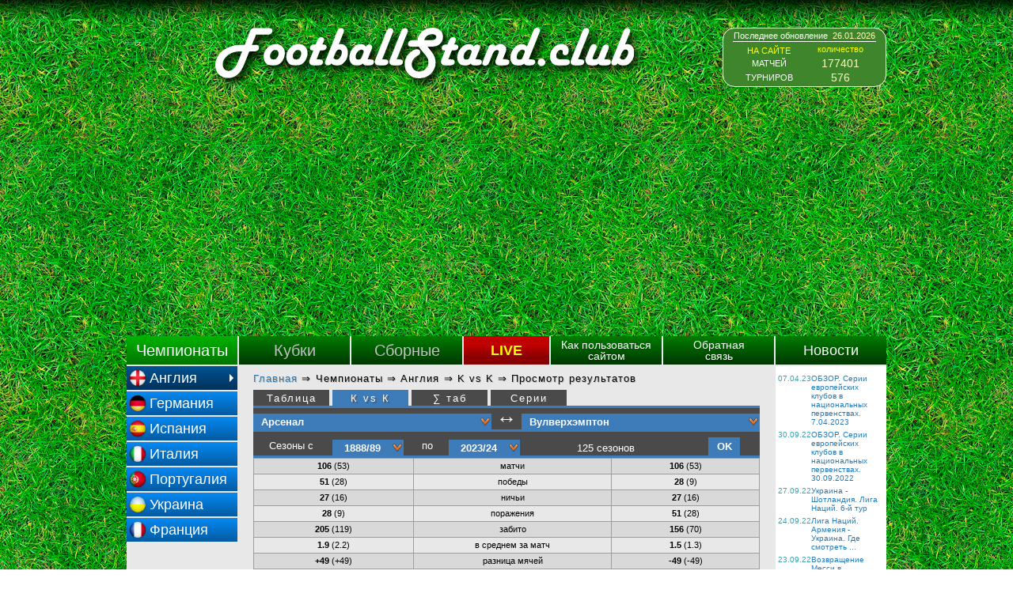

--- FILE ---
content_type: text/html; charset=UTF-8
request_url: https://footballstand.club/versus/england?seasons=1889,2024&teams=1,13
body_size: 8019
content:
<!DOCTYPE html PUBLIC "-//W3C//DTD XHTML 1.0 Transitional//EN" "http://www.w3.org/TR/xhtml1/DTD/xhtml1-transitional.dtd">
<html lang="ru">
<head>
    <meta charset="UTF-8">
    <meta name="description" content="Футбольные таблицы турниров (международные и национальные). Новости футбола. Онлайн результаты матчей. Подробная статистика футбольных пар. Серии футбольных клубов. Сводные таблицы чемпионатов.">
    <meta name="author" content="Гаранин Сергей">
    <meta name="robots" content="index, follow">
    <meta name="viewport" content="width=device-width, initial-scale=1.0, maximum-scale=1.0, user-scalable=0" />
    
    <meta name="keywords" content="статистика футбольных пар, статистика футбольных пар Англии, статистика футбольных клубов, статистика футбольных клубов Англии, статистика личных встреч">
    <title>Статистика футбольных пар Англия Арсенал-Вулверхэмптон</title>
    <link rel="stylesheet" href="https://ajax.googleapis.com/ajax/libs/jqueryui/1.12.1/themes/smoothness/jquery-ui.min.css">
<script src="https://ajax.googleapis.com/ajax/libs/jquery/3.4.1/jquery.min.js"></script>
<script src="https://ajax.googleapis.com/ajax/libs/jqueryui/1.12.1/jquery-ui.min.js"></script>
<link type="text/css" rel="stylesheet" href="//footballstand.club/pub/css/53d03d5abe7a123812a61b8d888fb9ff.css" />
<script type="text/javascript" src="//footballstand.club/pub/js/16460165cb8970a5b6a8ec2baed1b744.js"></script>
<script type="text/javascript" src="//footballstand.club/pub/js/53d03d5abe7a123812a61b8d888fb9ff.js"></script>

    <script async src="https://www.googletagmanager.com/gtag/js?id=UA-128425817-1"></script>
    <script>
        window.dataLayer = window.dataLayer || [];
        function gtag() { dataLayer.push(arguments); }
        gtag('js', new Date());
        gtag('config', 'UA-128425817-1');
    </script>
</head>
<body>
    <div class="shadow-space"></div>
    <div class="site-window">
        <div class="section-logo">
            <div class="logo-container">
                <img src="/pub/img/header-text.svg" />
                <div style="overflow: auto; position: relative; float: right; border: 1px solid white; padding: 2px 12px; color: white; border-radius: 15px; font-size: 11px; background-color: #3E852C;">
	<table style="font-size: inherit !important;">
		<tr style="border-bottom: 1px solid white;">
			<td colspan="2">Последнее обновление&nbsp;&nbsp;<span style="color: #FFFFBB">26.01.2026</span></td>
		</tr>
		<tr style="color: #FFFF00;">
			<td style="padding-top: 5px;">НА САЙТЕ</td>
			<td>количество</td>
		</tr>
		<tr>
			<td>МАТЧЕЙ</td>
			<td style="color: #FFFFBB; font-size: 14px;">177401</td>
		</tr>
		<tr>
			<td>ТУРНИРОВ</td>
			<td style="color: #FFFFBB; font-size: 14px;">576</td>
		</tr>
	</table>
</div>
            </div>
        </div>
        <div class="desktop">
            <div class="main-area">
                <div class="section-header">
                    <div class="header-container">
                        <div class="menu-item mi-std mi-current"><div class="mi-container" style="font-size: 20px;">Чемпионаты</div></div><!----><div class="menu-item mi-std mi-inactive"><div class="mi-container" style="font-size: 20px;">Кубки</div></div><!----><div class="menu-item mi-std mi-inactive"><div class="mi-container" style="font-size: 20px;">Сборные</div></div><!----><div class="menu-item mi-center"><div class="mi-container" style="font-size: 18px; font-weight: bold;"><a href="/live.html" style="text-decoration: none; color: #FFFF00" class="mi-center">LIVE</a></div></div><!----><div class="menu-item mi-std mi-clickable "><div class="mi-container" style="font-size: 14px; line-height: 1;"><a href="/rules.html">Как пользоваться сайтом</a></div></div><!----><div class="menu-item mi-std mi-clickable"><div class="mi-container" style="font-size: 14px; line-height: 1;"><a href="#" onclick="doSendFeedback()">Обратная<br />связь</a></div></div><!----><div class="menu-item mi-std" style="margin-right:0px !important;"><div class="mi-container" style="font-size: 18px"><a href="/news">Новости</a></div></div>
                    </div>
                </div>
                <!-- рабочая область -->
                <div class="section-info">
                    <div class="info-container">
                        <div class="info-column-left">
                            <div class="item-country item-country-current"><img src="//footballstand.club/pub/img/flags/england.png" /><a href="//footballstand.club/stands/england">Англия</a><div class="arrow1" style="display: block"></div></div>
<div class="item-country"><img src="//footballstand.club/pub/img/flags/germany.png" /><a href="//footballstand.club/stands/germany">Германия</a><div class="arrow1" style="display: none"></div></div>
<div class="item-country"><img src="//footballstand.club/pub/img/flags/spain.png" /><a href="//footballstand.club/stands/spain">Испания</a><div class="arrow1" style="display: none"></div></div>
<div class="item-country"><img src="//footballstand.club/pub/img/flags/italy.png" /><a href="//footballstand.club/stands/italy">Италия</a><div class="arrow1" style="display: none"></div></div>
<div class="item-country"><img src="//footballstand.club/pub/img/flags/portugal.png" /><a href="//footballstand.club/stands/portugal">Португалия</a><div class="arrow1" style="display: none"></div></div>
<div class="item-country"><img src="//footballstand.club/pub/img/flags/ukraine.png" /><a href="//footballstand.club/stands/ukraine">Украина</a><div class="arrow1" style="display: none"></div></div>
<div class="item-country"><img src="//footballstand.club/pub/img/flags/france.png" /><a href="//footballstand.club/stands/france">Франция</a><div class="arrow1" style="display: none"></div></div>
                            <div class="sponsored" style="margin-top: 24px;">
                                <script type="text/javascript">
                                    document.write(
                                        '<a href="//www.liveinternet.ru/click" ' +
                                        'target=_blank><img src="//counter.yadro.ru/hit?t21.15;r' +
                                        encodeURI(document.referrer) +
                                        (
                                            (typeof(screen) == 'undefined') ? '' : ';s' +
                                            screen.width + '*' + screen.height + '*' +
                                            (screen.colorDepth ? screen.colorDepth : screen.pixelDepth)
                                        ) + ';u' + encodeURI(document.URL) + ';h' +
                                        encodeURI(document.title.substring(0, 150)) + ';' + Math.random() +
                                        '" alt="" title="LiveInternet: показано число просмотров за 24' +
                                        ' часа, посетителей за 24 часа и за сегодня" ' +
                                        'border="0" width="88" height="31"><\/a>'
                                    );
                                </script>
                                <p><a href="http://www.livescore.in/ru/" title="Livescore.in" target="_blank" style="color: #005500">Livescore.in</a></p>
                            </div>
                        </div>
                        <div class="info-column-center">
                            <div class="breadcrumbs"><span id="bc-item1"><a href="/">Главная</a>&nbsp;&rArr;&nbsp;</span><span id="bc-item2">Чемпионаты&nbsp;&rArr;&nbsp;</span><span id="bc-item3">Англия&nbsp;&rArr;&nbsp;</span><span id="bc-item4">K vs K&nbsp;&rArr;&nbsp;</span><span id="bc-item5">Просмотр результатов</span></div>
                            <div class="menu1"><div class="row-menu1-item"><a href="//footballstand.club/stands/england" onClick="blurAll()">Таблица</a></div>
<div class="row-menu1-item row-menu1-item-current"><a href="//footballstand.club/versus/england" onClick="blurAll()">К vs К</a></div>
<div class="row-menu1-item"><a href="//footballstand.club/summit/england" onClick="blurAll()">&sum; таб</a></div>
<div class="row-menu1-item"><a href="//footballstand.club/series/england" onClick="blurAll()">Серии</a></div></div>
                            <div class="menu2-area">
    <div class="team-selector">
        <select name="team-selector1" id="id-team1"><option value="306">Аккрингтон</option><option value="1" selected>Арсенал</option><option value="2">Астон Вилла</option><option value="3">Бернли</option><option value="4">Бирмингем</option><option value="5">Блэкберн</option><option value="6">Блэкпул</option><option value="7">Болтон</option><option value="8">Борнмут</option><option value="9">Брайтон</option><option value="10">Брентфорд</option><option value="284">Бристоль Сити</option><option value="274">Брэдфорд</option><option value="307">Брэдфорд Парк Авеню</option><option value="308">Бэри</option><option value="275">Бэрнсли</option><option value="11">Вест Бромвич Альбион</option><option value="12">Вест Хэм</option><option value="13">Вулверхэмптон</option><option value="309">Глоссоп</option><option value="14">Гримсби Таун</option><option value="310">Дарвен</option><option value="15">Дерби Каунти</option><option value="16">Ипсвич</option><option value="17">Кардифф Сити</option><option value="287">Карлайл</option><option value="18">Ковентри</option><option value="19">Кристал Пэлас</option><option value="20">Куинз Парк Рейнджерс</option><option value="288">Лейтон Ориент</option><option value="21">Лестер</option><option value="22">Ливерпуль</option><option value="23">Лидс</option><option value="24">Лутон Таун</option><option value="25">Манчестер Сити</option><option value="26">Манчестер Юнайтед</option><option value="27">Миддлсбро</option><option value="276">Миллуолл</option><option value="28">Миллуэл</option><option value="29">Норвич</option><option value="289">Нортгемптон Таун</option><option value="30">Ноттингем Форест</option><option value="31">Ноттс Каунти</option><option value="32">Ньюкасл</option><option value="311">Ньютон Хит</option><option value="33">Оксфорд</option><option value="34">Олдхэм</option><option value="35">Портсмут</option><option value="36">Престон</option><option value="37">Рединг</option><option value="38">Сандерленд</option><option value="39">Саутгемптон</option><option value="312">Смол Хит</option><option value="40">Сток Сити</option><option value="41">Суиндон Таун</option><option value="42">Суонси</option><option value="43">Тоттенхэм</option><option value="44">Уигэн</option><option value="45">Уимблдон</option><option value="46">Уотфорд</option><option value="47">Фулхэм</option><option value="48">Хаддерсфилд</option><option value="49">Халл Сити</option><option value="50">Чарльтон</option><option value="51">Челси</option><option value="52">Шеффилд Уэнсдей</option><option value="53">Шеффилд Юнайтед</option><option value="54">Эвертон</option></select>
    </div>
    <div class="row2-between" style="position:relative;top:-2px;">
        <a onclick="return rotateTeams()" style="cursor:pointer;font-size:26px; color:white">&harr;</a>
    </div>
    <div class="team-selector" style="margin-left: auto;">
        <select name="team-selector2" id="id-team2"><option value="306">Аккрингтон</option><option value="1">Арсенал</option><option value="2">Астон Вилла</option><option value="3">Бернли</option><option value="4">Бирмингем</option><option value="5">Блэкберн</option><option value="6">Блэкпул</option><option value="7">Болтон</option><option value="8">Борнмут</option><option value="9">Брайтон</option><option value="10">Брентфорд</option><option value="284">Бристоль Сити</option><option value="274">Брэдфорд</option><option value="307">Брэдфорд Парк Авеню</option><option value="308">Бэри</option><option value="275">Бэрнсли</option><option value="11">Вест Бромвич Альбион</option><option value="12">Вест Хэм</option><option value="13" selected>Вулверхэмптон</option><option value="309">Глоссоп</option><option value="14">Гримсби Таун</option><option value="310">Дарвен</option><option value="15">Дерби Каунти</option><option value="16">Ипсвич</option><option value="17">Кардифф Сити</option><option value="287">Карлайл</option><option value="18">Ковентри</option><option value="19">Кристал Пэлас</option><option value="20">Куинз Парк Рейнджерс</option><option value="288">Лейтон Ориент</option><option value="21">Лестер</option><option value="22">Ливерпуль</option><option value="23">Лидс</option><option value="24">Лутон Таун</option><option value="25">Манчестер Сити</option><option value="26">Манчестер Юнайтед</option><option value="27">Миддлсбро</option><option value="276">Миллуолл</option><option value="28">Миллуэл</option><option value="29">Норвич</option><option value="289">Нортгемптон Таун</option><option value="30">Ноттингем Форест</option><option value="31">Ноттс Каунти</option><option value="32">Ньюкасл</option><option value="311">Ньютон Хит</option><option value="33">Оксфорд</option><option value="34">Олдхэм</option><option value="35">Портсмут</option><option value="36">Престон</option><option value="37">Рединг</option><option value="38">Сандерленд</option><option value="39">Саутгемптон</option><option value="312">Смол Хит</option><option value="40">Сток Сити</option><option value="41">Суиндон Таун</option><option value="42">Суонси</option><option value="43">Тоттенхэм</option><option value="44">Уигэн</option><option value="45">Уимблдон</option><option value="46">Уотфорд</option><option value="47">Фулхэм</option><option value="48">Хаддерсфилд</option><option value="49">Халл Сити</option><option value="50">Чарльтон</option><option value="51">Челси</option><option value="52">Шеффилд Уэнсдей</option><option value="53">Шеффилд Юнайтед</option><option value="54">Эвертон</option></select>
    </div>
</div>
<div class="menu2-area" style="border-top: 0">
    <div class="row-3">
        Сезоны с &nbsp;&nbsp;&nbsp;&nbsp;&nbsp;<div class="row-menu2-item-selector"><select name="season-selector1" id="id-season1"><option value="2026">2025/26</option><option value="2025">2024/25</option><option value="2024">2023/24</option><option value="2023">2022/23</option><option value="2022">2021/22</option><option value="2021">2020/21</option><option value="2020">2019/20</option><option value="2019">2018/19</option><option value="2018">2017/18</option><option value="2017">2016/17</option><option value="2016">2015/16</option><option value="2015">2014/15</option><option value="2014">2013/14</option><option value="2013">2012/13</option><option value="2012">2011/12</option><option value="2011">2010/11</option><option value="2010">2009/10</option><option value="2009">2008/09</option><option value="2008">2007/08</option><option value="2007">2006/07</option><option value="2006">2005/06</option><option value="2005">2004/05</option><option value="2004">2003/04</option><option value="2003">2002/03</option><option value="2002">2001/02</option><option value="2001">2000/01</option><option value="2000">1999/00</option><option value="1999">1998/99</option><option value="1998">1997/98</option><option value="1997">1996/97</option><option value="1996">1995/96</option><option value="1995">1994/95</option><option value="1994">1993/94</option><option value="1993">1992/93</option><option value="1992">1991/92</option><option value="1991">1990/91</option><option value="1990">1989/90</option><option value="1989">1988/89</option><option value="1988">1987/88</option><option value="1987">1986/87</option><option value="1986">1985/86</option><option value="1985">1984/85</option><option value="1984">1983/84</option><option value="1983">1982/83</option><option value="1982">1981/82</option><option value="1981">1980/81</option><option value="1980">1979/80</option><option value="1979">1978/79</option><option value="1978">1977/78</option><option value="1977">1976/77</option><option value="1976">1975/76</option><option value="1975">1974/75</option><option value="1974">1973/74</option><option value="1973">1972/73</option><option value="1972">1971/72</option><option value="1971">1970/71</option><option value="1970">1969/70</option><option value="1969">1968/69</option><option value="1968">1967/68</option><option value="1967">1966/67</option><option value="1966">1965/66</option><option value="1965">1964/65</option><option value="1964">1963/64</option><option value="1963">1962/63</option><option value="1962">1961/62</option><option value="1961">1960/61</option><option value="1960">1959/60</option><option value="1959">1958/59</option><option value="1958">1957/58</option><option value="1957">1956/57</option><option value="1956">1955/56</option><option value="1955">1954/55</option><option value="1954">1953/54</option><option value="1953">1952/53</option><option value="1952">1951/52</option><option value="1951">1950/51</option><option value="1950">1949/50</option><option value="1949">1948/49</option><option value="1948">1947/48</option><option value="1947">1946/47</option><option value="1939">1938/39</option><option value="1938">1937/38</option><option value="1937">1936/37</option><option value="1936">1935/36</option><option value="1935">1934/35</option><option value="1934">1933/34</option><option value="1933">1932/33</option><option value="1932">1931/32</option><option value="1931">1930/31</option><option value="1930">1929/30</option><option value="1929">1928/29</option><option value="1928">1927/28</option><option value="1927">1926/27</option><option value="1926">1925/26</option><option value="1925">1924/25</option><option value="1924">1923/24</option><option value="1923">1922/23</option><option value="1922">1921/22</option><option value="1921">1920/21</option><option value="1920">1919/20</option><option value="1915">1914/15</option><option value="1914">1913/14</option><option value="1913">1912/13</option><option value="1912">1911/12</option><option value="1911">1910/11</option><option value="1910">1909/10</option><option value="1909">1908/09</option><option value="1908">1907/08</option><option value="1907">1906/07</option><option value="1906">1905/06</option><option value="1905">1904/05</option><option value="1904">1903/04</option><option value="1903">1902/03</option><option value="1902">1901/02</option><option value="1901">1900/01</option><option value="1900">1899/00</option><option value="1899">1898/99</option><option value="1898">1897/98</option><option value="1897">1896/97</option><option value="1896">1895/96</option><option value="1895">1894/95</option><option value="1894">1893/94</option><option value="1893">1892/93</option><option value="1892">1891/92</option><option value="1891">1890/91</option><option value="1890">1889/90</option><option value="1889" selected>1888/89</option></select></div>&nbsp;&nbsp;&nbsp;&nbsp;&nbsp;по&nbsp;&nbsp;&nbsp;&nbsp;&nbsp;<div class="row-menu2-item-selector"><select name="season-selector2" id="id-season2"><option value="2026">2025/26</option><option value="2025">2024/25</option><option value="2024" selected>2023/24</option><option value="2023">2022/23</option><option value="2022">2021/22</option><option value="2021">2020/21</option><option value="2020">2019/20</option><option value="2019">2018/19</option><option value="2018">2017/18</option><option value="2017">2016/17</option><option value="2016">2015/16</option><option value="2015">2014/15</option><option value="2014">2013/14</option><option value="2013">2012/13</option><option value="2012">2011/12</option><option value="2011">2010/11</option><option value="2010">2009/10</option><option value="2009">2008/09</option><option value="2008">2007/08</option><option value="2007">2006/07</option><option value="2006">2005/06</option><option value="2005">2004/05</option><option value="2004">2003/04</option><option value="2003">2002/03</option><option value="2002">2001/02</option><option value="2001">2000/01</option><option value="2000">1999/00</option><option value="1999">1998/99</option><option value="1998">1997/98</option><option value="1997">1996/97</option><option value="1996">1995/96</option><option value="1995">1994/95</option><option value="1994">1993/94</option><option value="1993">1992/93</option><option value="1992">1991/92</option><option value="1991">1990/91</option><option value="1990">1989/90</option><option value="1989">1988/89</option><option value="1988">1987/88</option><option value="1987">1986/87</option><option value="1986">1985/86</option><option value="1985">1984/85</option><option value="1984">1983/84</option><option value="1983">1982/83</option><option value="1982">1981/82</option><option value="1981">1980/81</option><option value="1980">1979/80</option><option value="1979">1978/79</option><option value="1978">1977/78</option><option value="1977">1976/77</option><option value="1976">1975/76</option><option value="1975">1974/75</option><option value="1974">1973/74</option><option value="1973">1972/73</option><option value="1972">1971/72</option><option value="1971">1970/71</option><option value="1970">1969/70</option><option value="1969">1968/69</option><option value="1968">1967/68</option><option value="1967">1966/67</option><option value="1966">1965/66</option><option value="1965">1964/65</option><option value="1964">1963/64</option><option value="1963">1962/63</option><option value="1962">1961/62</option><option value="1961">1960/61</option><option value="1960">1959/60</option><option value="1959">1958/59</option><option value="1958">1957/58</option><option value="1957">1956/57</option><option value="1956">1955/56</option><option value="1955">1954/55</option><option value="1954">1953/54</option><option value="1953">1952/53</option><option value="1952">1951/52</option><option value="1951">1950/51</option><option value="1950">1949/50</option><option value="1949">1948/49</option><option value="1948">1947/48</option><option value="1947">1946/47</option><option value="1939">1938/39</option><option value="1938">1937/38</option><option value="1937">1936/37</option><option value="1936">1935/36</option><option value="1935">1934/35</option><option value="1934">1933/34</option><option value="1933">1932/33</option><option value="1932">1931/32</option><option value="1931">1930/31</option><option value="1930">1929/30</option><option value="1929">1928/29</option><option value="1928">1927/28</option><option value="1927">1926/27</option><option value="1926">1925/26</option><option value="1925">1924/25</option><option value="1924">1923/24</option><option value="1923">1922/23</option><option value="1922">1921/22</option><option value="1921">1920/21</option><option value="1920">1919/20</option><option value="1915">1914/15</option><option value="1914">1913/14</option><option value="1913">1912/13</option><option value="1912">1911/12</option><option value="1911">1910/11</option><option value="1910">1909/10</option><option value="1909">1908/09</option><option value="1908">1907/08</option><option value="1907">1906/07</option><option value="1906">1905/06</option><option value="1905">1904/05</option><option value="1904">1903/04</option><option value="1903">1902/03</option><option value="1902">1901/02</option><option value="1901">1900/01</option><option value="1900">1899/00</option><option value="1899">1898/99</option><option value="1898">1897/98</option><option value="1897">1896/97</option><option value="1896">1895/96</option><option value="1895">1894/95</option><option value="1894">1893/94</option><option value="1893">1892/93</option><option value="1892">1891/92</option><option value="1891">1890/91</option><option value="1890">1889/90</option><option value="1889">1888/89</option></select>&nbsp;&nbsp;&nbsp;&nbsp;&nbsp;&nbsp;&nbsp;&nbsp;&nbsp;&nbsp;&nbsp;&nbsp;&nbsp;&nbsp;&nbsp;&nbsp;&nbsp;&nbsp;<span id="seasons-total">125 сезонов</span></div>
    </div>
    <div class="row-3-1">
        <input type="button" onclick="goVersus()" value="OK" />
    </div>
</div>

<div id="results"><table class="tbl-results_3_1">
  <tr>
    <td><span><a href="#" onClick="return showStat(1,13,1889,2024,'t1_matches');">106</a></span> (<a href="#" onClick="return showStat(1,13,1889,2024,'t1_matches_home');">53</a>)</td>
    <td>матчи</td>
    <td><span><a href="#" onClick="return showStat(1,13,1889,2024,'t2_matches');">106</a></span> (<a href="#" onClick="return showStat(1,13,1889,2024,'t2_matches_guest');">53</a>)</td>
  </tr>
  <tr>
    <td><span><a href="#" onClick="return showStat(1,13,1889,2024,'t1_wins');">51</a></span> (<a href="#" onClick="return showStat(1,13,1889,2024,'t1_wins_home');">28</a>)</td>
    <td>победы</td>
    <td><span><a href="#" onClick="return showStat(1,13,1889,2024,'t2_wins');">28</a></span> (<a href="#" onClick="return showStat(1,13,1889,2024,'t2_wins_guest');">9</a>)</td>
  </tr>
  <tr>
    <td><span><a href="#" onClick="return showStat(1,13,1889,2024,'t1_deuces');">27</a></span> (<a href="#" onClick="return showStat(1,13,1889,2024,'t1_deuces_home');">16</a>)</td>
    <td>ничьи</td>
    <td><span><a href="#" onClick="return showStat(1,13,1889,2024,'t2_deuces');">27</a></span> (<a href="#" onClick="return showStat(1,13,1889,2024,'t2_deuces_guest');">16</a>)</td>
  </tr>
  <tr>
    <td><span><a href="#" onClick="return showStat(1,13,1889,2024,'t1_loss');">28</a></span> (<a href="#" onClick="return showStat(1,13,1889,2024,'t1_loss_home');">9</a>)</td>
    <td>поражения</td>
    <td><span><a href="#" onClick="return showStat(1,13,1889,2024,'t2_loss');">51</a></span> (<a href="#" onClick="return showStat(1,13,1889,2024,'t2_loss_guest');">28</a>)</td>
  </tr>
  <tr>
    <td><span>205</span> (119)</td>
    <td>забито</td>
    <td><span>156</span> (70)</td>
  </tr>
  <tr>
    <td><span>1.9</span> (2.2)</td>
    <td>в среднем за матч</td>
    <td><span>1.5</span> (1.3)</td>
  </tr>
  <tr>
    <td><span>+49</span> (+49)</td>
    <td>разница мячей</td>
    <td><span>-49</span> (-49)</td>
  </tr>
  <tr>
    <td><span><a href="#" onClick="return showStat(1,13,1889,2024,'t1_max_win');">7:0</a></span> (<a href="#" onClick="return showStat(1,13,1889,2024,'t1_max_win_home');">7:0</a>)</td>
    <td>самая крупная победа</td>
    <td><span><a href="#" onClick="return showStat(1,13,1889,2024,'t2_max_win');">6:1</a></span> (<a href="#" onClick="return showStat(1,13,1889,2024,'t2_max_win_guest');">5:1</a>)</td>
  </tr>
  <tr>
    <td><span><a href="#" onClick="return showStat(1,13,1889,2024,'t1_max_loss');">1:6</a></span> (<a href="#" onClick="return showStat(1,13,1889,2024,'t1_max_loss_home');">1:5</a>)</td>
    <td>самое крупное поражение</td>
    <td><span><a href="#" onClick="return showStat(1,13,1889,2024,'t2_max_loss');">0:7</a></span> (<a href="#" onClick="return showStat(1,13,1889,2024,'t2_max_loss_guest');">0:7</a>)</td>
  </tr>
  <tr>
    <td><span><a href="#" onClick="return showStat(1,13,1889,2024,'t1_max_res');">5:4</a></span> (<a href="#" onClick="return showStat(1,13,1889,2024,'t1_max_res_home');">5:4</a>)</td>
    <td>самый результативный матч</td>
    <td><span><a href="#" onClick="return showStat(1,13,1889,2024,'t2_max_res');">4:5</a></span> (<a href="#" onClick="return showStat(1,13,1889,2024,'t2_max_res_guest');">4:5</a>)</td>
  </tr>
  <tr>
    <td><span><a href="#" onClick="return showStat(1,13,1889,2024,'t1_max_deuce');">4:4</a></span> (<a href="#" onClick="return showStat(1,13,1889,2024,'t1_max_deuce_home');">4:4</a>)</td>
    <td>самая результативная ничья</td>
    <td><span><a href="#" onClick="return showStat(1,13,1889,2024,'t2_max_deuce');">4:4</a></span> (<a href="#" onClick="return showStat(1,13,1889,2024,'t2_max_deuce_guest');">4:4</a>)</td>
  </tr>
  <tr>
    <td><span>180</span> (100)</td>
    <td>количество очков</td>
    <td><span>111</span> (43)</td>
  </tr>
</table><table class="tbl-results_3_2">
  <tr>
    <td><b><a href="#" onClick="return showStat(1,13,1889,2024,'2-0-0-0');">92</a></b> (<a href="#" onClick="return showStat(1,13,1889,2024,'2-0-0-1');">47</a>)</td><td>> К1 0.5 ></td><td><b><a href="#" onClick="return showStat(1,13,1889,2024,'2-0-0-2');">14</a></b> (<a href="#" onClick="return showStat(1,13,1889,2024,'2-0-0-3');">6</a>)</td>
    <td><b><a href="#" onClick="return showStat(1,13,1889,2024,'2-0-1-0');">101</a></b> (<a href="#" onClick="return showStat(1,13,1889,2024,'2-0-1-1');">50</a>)</td><td>> Т 0.5 ></td><td><b><a href="#" onClick="return showStat(1,13,1889,2024,'2-0-1-2');">5</a></b> (<a href="#" onClick="return showStat(1,13,1889,2024,'2-0-1-3');">3</a>)</td>
    <td><b><a href="#" onClick="return showStat(1,13,1889,2024,'2-0-2-0');">79</a></b> (<a href="#" onClick="return showStat(1,13,1889,2024,'2-0-2-1');">41</a>)</td><td>> К2 0.5 ></td><td><b><a href="#" onClick="return showStat(1,13,1889,2024,'2-0-2-2');">27</a></b> (<a href="#" onClick="return showStat(1,13,1889,2024,'2-0-2-3');">12</a>)</td>
  </tr>
  <tr>
    <td><b><a href="#" onClick="return showStat(1,13,1889,2024,'2-1-0-0');">59</a></b> (<a href="#" onClick="return showStat(1,13,1889,2024,'2-1-0-1');">34</a>)</td><td>> К1 1.5 ></td><td><b><a href="#" onClick="return showStat(1,13,1889,2024,'2-1-0-2');">47</a></b> (<a href="#" onClick="return showStat(1,13,1889,2024,'2-1-0-3');">19</a>)</td>
    <td><b><a href="#" onClick="return showStat(1,13,1889,2024,'2-1-1-0');">91</a></b> (<a href="#" onClick="return showStat(1,13,1889,2024,'2-1-1-1');">48</a>)</td><td>> Т 1.5 ></td><td><b><a href="#" onClick="return showStat(1,13,1889,2024,'2-1-1-2');">15</a></b> (<a href="#" onClick="return showStat(1,13,1889,2024,'2-1-1-3');">5</a>)</td>
    <td><b><a href="#" onClick="return showStat(1,13,1889,2024,'2-1-2-0');">39</a></b> (<a href="#" onClick="return showStat(1,13,1889,2024,'2-1-2-1');">18</a>)</td><td>> К2 1.5 ></td><td><b><a href="#" onClick="return showStat(1,13,1889,2024,'2-1-2-2');">67</a></b> (<a href="#" onClick="return showStat(1,13,1889,2024,'2-1-2-3');">35</a>)</td>
  </tr>
  <tr>
    <td><b><a href="#" onClick="return showStat(1,13,1889,2024,'2-2-0-0');">29</a></b> (<a href="#" onClick="return showStat(1,13,1889,2024,'2-2-0-1');">18</a>)</td><td>> К1 2.5 ></td><td><b><a href="#" onClick="return showStat(1,13,1889,2024,'2-2-0-2');">77</a></b> (<a href="#" onClick="return showStat(1,13,1889,2024,'2-2-0-3');">35</a>)</td>
    <td><b><a href="#" onClick="return showStat(1,13,1889,2024,'2-2-1-0');">66</a></b> (<a href="#" onClick="return showStat(1,13,1889,2024,'2-2-1-1');">36</a>)</td><td>> Т 2.5 ></td><td><b><a href="#" onClick="return showStat(1,13,1889,2024,'2-2-1-2');">40</a></b> (<a href="#" onClick="return showStat(1,13,1889,2024,'2-2-1-3');">17</a>)</td>
    <td><b><a href="#" onClick="return showStat(1,13,1889,2024,'2-2-2-0');">21</a></b> (<a href="#" onClick="return showStat(1,13,1889,2024,'2-2-2-1');">7</a>)</td><td>> К2 2.5 ></td><td><b><a href="#" onClick="return showStat(1,13,1889,2024,'2-2-2-2');">85</a></b> (<a href="#" onClick="return showStat(1,13,1889,2024,'2-2-2-3');">46</a>)</td>
  </tr>
  <tr>
    <td><b><a href="#" onClick="return showStat(1,13,1889,2024,'2-3-0-0');">13</a></b> (<a href="#" onClick="return showStat(1,13,1889,2024,'2-3-0-1');">11</a>)</td><td>> К1 3.5 ></td><td><b><a href="#" onClick="return showStat(1,13,1889,2024,'2-3-0-2');">93</a></b> (<a href="#" onClick="return showStat(1,13,1889,2024,'2-3-0-3');">42</a>)</td>
    <td><b><a href="#" onClick="return showStat(1,13,1889,2024,'2-3-1-0');">45</a></b> (<a href="#" onClick="return showStat(1,13,1889,2024,'2-3-1-1');">24</a>)</td><td>> Т 3.5 ></td><td><b><a href="#" onClick="return showStat(1,13,1889,2024,'2-3-1-2');">61</a></b> (<a href="#" onClick="return showStat(1,13,1889,2024,'2-3-1-3');">29</a>)</td>
    <td><b><a href="#" onClick="return showStat(1,13,1889,2024,'2-3-2-0');">9</a></b> (<a href="#" onClick="return showStat(1,13,1889,2024,'2-3-2-1');">3</a>)</td><td>> К2 3.5 ></td><td><b><a href="#" onClick="return showStat(1,13,1889,2024,'2-3-2-2');">97</a></b> (<a href="#" onClick="return showStat(1,13,1889,2024,'2-3-2-3');">50</a>)</td>
  </tr>
  <tr>
    <td><b><a href="#" onClick="return showStat(1,13,1889,2024,'2-4-0-0');">8</a></b> (<a href="#" onClick="return showStat(1,13,1889,2024,'2-4-0-1');">7</a>)</td><td>> К1 4.5 ></td><td><b><a href="#" onClick="return showStat(1,13,1889,2024,'2-4-0-2');">98</a></b> (<a href="#" onClick="return showStat(1,13,1889,2024,'2-4-0-3');">46</a>)</td>
    <td><b><a href="#" onClick="return showStat(1,13,1889,2024,'2-4-1-0');">26</a></b> (<a href="#" onClick="return showStat(1,13,1889,2024,'2-4-1-1');">14</a>)</td><td>> Т 4.5 ></td><td><b><a href="#" onClick="return showStat(1,13,1889,2024,'2-4-1-2');">80</a></b> (<a href="#" onClick="return showStat(1,13,1889,2024,'2-4-1-3');">39</a>)</td>
    <td><b><a href="#" onClick="return showStat(1,13,1889,2024,'2-4-2-0');">6</a></b> (<a href="#" onClick="return showStat(1,13,1889,2024,'2-4-2-1');">1</a>)</td><td>> К2 4.5 ></td><td><b><a href="#" onClick="return showStat(1,13,1889,2024,'2-4-2-2');">100</a></b> (<a href="#" onClick="return showStat(1,13,1889,2024,'2-4-2-3');">52</a>)</td>
  </tr>
  <tr>
    <td><b><a href="#" onClick="return showStat(1,13,1889,2024,'2-5-0-0');">2</a></b> (<a href="#" onClick="return showStat(1,13,1889,2024,'2-5-0-1');">1</a>)</td><td>> К1 5.5 ></td><td><b><a href="#" onClick="return showStat(1,13,1889,2024,'2-5-0-2');">104</a></b> (<a href="#" onClick="return showStat(1,13,1889,2024,'2-5-0-3');">52</a>)</td>
    <td><b><a href="#" onClick="return showStat(1,13,1889,2024,'2-5-1-0');">15</a></b> (<a href="#" onClick="return showStat(1,13,1889,2024,'2-5-1-1');">7</a>)</td><td>> Т 5.5 ></td><td><b><a href="#" onClick="return showStat(1,13,1889,2024,'2-5-1-2');">91</a></b> (<a href="#" onClick="return showStat(1,13,1889,2024,'2-5-1-3');">46</a>)</td>
    <td><b><a href="#" onClick="return showStat(1,13,1889,2024,'2-5-2-0');">2</a></b> (<span style="color: #A6A6A6;">0</span>)</td><td>> К2 5.5 ></td><td><b><a href="#" onClick="return showStat(1,13,1889,2024,'2-5-2-2');">104</a></b> (<a href="#" onClick="return showStat(1,13,1889,2024,'2-5-2-3');">53</a>)</td>
  </tr>
  <tr>
    <td><b><a href="#" onClick="return showStat(1,13,1889,2024,'2-6-0-0');">2</a></b> (<a href="#" onClick="return showStat(1,13,1889,2024,'2-6-0-1');">1</a>)</td><td>> К1 6.5 ></td><td><b><a href="#" onClick="return showStat(1,13,1889,2024,'2-6-0-2');">104</a></b> (<a href="#" onClick="return showStat(1,13,1889,2024,'2-6-0-3');">52</a>)</td>
    <td><b><a href="#" onClick="return showStat(1,13,1889,2024,'2-6-1-0');">11</a></b> (<a href="#" onClick="return showStat(1,13,1889,2024,'2-6-1-1');">6</a>)</td><td>> Т 6.5 ></td><td><b><a href="#" onClick="return showStat(1,13,1889,2024,'2-6-1-2');">95</a></b> (<a href="#" onClick="return showStat(1,13,1889,2024,'2-6-1-3');">47</a>)</td>
    <td><b><span style="color: #A6A6A6;">0</span></b> (<span style="color: #A6A6A6;">0</span>)</td><td>> К2 6.5 ></td><td><b><a href="#" onClick="return showStat(1,13,1889,2024,'2-6-2-2');">106</a></b> (<a href="#" onClick="return showStat(1,13,1889,2024,'2-6-2-3');">53</a>)</td>
  </tr>
  <tr>
    <td><b><span style="color: #A6A6A6;">0</span></b> (<span style="color: #A6A6A6;">0</span>)</td><td>> К1 7.5 ></td><td><b><a href="#" onClick="return showStat(1,13,1889,2024,'2-7-0-2');">106</a></b> (<a href="#" onClick="return showStat(1,13,1889,2024,'2-7-0-3');">53</a>)</td>
    <td><b><a href="#" onClick="return showStat(1,13,1889,2024,'2-7-1-0');">5</a></b> (<a href="#" onClick="return showStat(1,13,1889,2024,'2-7-1-1');">3</a>)</td><td>> Т 7.5 ></td><td><b><a href="#" onClick="return showStat(1,13,1889,2024,'2-7-1-2');">101</a></b> (<a href="#" onClick="return showStat(1,13,1889,2024,'2-7-1-3');">50</a>)</td>
    <td><b><span style="color: #A6A6A6;">0</span></b> (<span style="color: #A6A6A6;">0</span>)</td><td>> К2 7.5 ></td><td><b><a href="#" onClick="return showStat(1,13,1889,2024,'2-7-2-2');">106</a></b> (<a href="#" onClick="return showStat(1,13,1889,2024,'2-7-2-3');">53</a>)</td>
  </tr>
  <tr>
    <td><b><span style="color: #A6A6A6;">0</span></b> (<span style="color: #A6A6A6;">0</span>)</td><td>> К1 8.5 ></td><td><b><a href="#" onClick="return showStat(1,13,1889,2024,'2-8-0-2');">106</a></b> (<a href="#" onClick="return showStat(1,13,1889,2024,'2-8-0-3');">53</a>)</td>
    <td><b><a href="#" onClick="return showStat(1,13,1889,2024,'2-8-1-0');">1</a></b> (<a href="#" onClick="return showStat(1,13,1889,2024,'2-8-1-1');">1</a>)</td><td>> Т 8.5 ></td><td><b><a href="#" onClick="return showStat(1,13,1889,2024,'2-8-1-2');">105</a></b> (<a href="#" onClick="return showStat(1,13,1889,2024,'2-8-1-3');">52</a>)</td>
    <td><b><span style="color: #A6A6A6;">0</span></b> (<span style="color: #A6A6A6;">0</span>)</td><td>> К2 8.5 ></td><td><b><a href="#" onClick="return showStat(1,13,1889,2024,'2-8-2-2');">106</a></b> (<a href="#" onClick="return showStat(1,13,1889,2024,'2-8-2-3');">53</a>)</td>
  </tr>
  <tr>
    <td><b><span style="color: #A6A6A6;">0</span></b> (<span style="color: #A6A6A6;">0</span>)</td><td>> К1 9.5 ></td><td><b><a href="#" onClick="return showStat(1,13,1889,2024,'2-9-0-2');">106</a></b> (<a href="#" onClick="return showStat(1,13,1889,2024,'2-9-0-3');">53</a>)</td>
    <td><b><span style="color: #A6A6A6;">0</span></b> (<span style="color: #A6A6A6;">0</span>)</td><td>> Т 9.5 ></td><td><b><a href="#" onClick="return showStat(1,13,1889,2024,'2-9-1-2');">106</a></b> (<a href="#" onClick="return showStat(1,13,1889,2024,'2-9-1-3');">53</a>)</td>
    <td><b><span style="color: #A6A6A6;">0</span></b> (<span style="color: #A6A6A6;">0</span>)</td><td>> К2 9.5 ></td><td><b><a href="#" onClick="return showStat(1,13,1889,2024,'2-9-2-2');">106</a></b> (<a href="#" onClick="return showStat(1,13,1889,2024,'2-9-2-3');">53</a>)</td>
  </tr>
</table><table class="tbl-results_3_3">
  <tr>
    <td><b>1:0</b> - <b><a href="#" onClick="return showStat(1,13,1889,2024,'3-1-0-0');">6</a></b> (<a href="#" onClick="return showStat(1,13,1889,2024,'3-1-0-1');">1</a>)</td>
    <td><b>4:1</b> - <b><a href="#" onClick="return showStat(1,13,1889,2024,'3-4-1-0');">3</a></b> (<a href="#" onClick="return showStat(1,13,1889,2024,'3-4-1-1');">2</a>)</td>
    <td><b>5:4</b> - <b><a href="#" onClick="return showStat(1,13,1889,2024,'3-5-4-0');">1</a></b> (<a href="#" onClick="return showStat(1,13,1889,2024,'3-5-4-1');">1</a>)</td>
    <td><b>0:0</b> - <b><a href="#" onClick="return showStat(1,13,1889,2024,'3-0-0-0');">5</a></b> (<a href="#" onClick="return showStat(1,13,1889,2024,'3-0-0-1');">3</a>)</td>
    <td><b>0:1</b> - <b><a href="#" onClick="return showStat(1,13,1889,2024,'3-0-1-0');">4</a></b> (<a href="#" onClick="return showStat(1,13,1889,2024,'3-0-1-1');">1</a>)</td>
    <td><b>1:4</b> - <b><a href="#" onClick="return showStat(1,13,1889,2024,'3-1-4-0');">1</a></b> (<span style="color: #A6A6A6;">0</span>)</td>
    <td><span style="color: #A6A6A6FF;"><b>4:5</b> - <b><span style="color: #A6A6A6;">0</span></b> (<span style="color: #A6A6A6;">0</span>)</span></td>
  </tr>
  <tr>
    <td><b>2:0</b> - <b><a href="#" onClick="return showStat(1,13,1889,2024,'3-2-0-0');">8</a></b> (<a href="#" onClick="return showStat(1,13,1889,2024,'3-2-0-1');">2</a>)</td>
    <td><span style="color: #A6A6A6FF;"><b>4:2</b> - <b><span style="color: #A6A6A6;">0</span></b> (<span style="color: #A6A6A6;">0</span>)</span></td>
    <td><span style="color: #A6A6A6FF;"><b>6:0</b> - <b><span style="color: #A6A6A6;">0</span></b> (<span style="color: #A6A6A6;">0</span>)</span></td>
    <td><b>1:1</b> - <b><a href="#" onClick="return showStat(1,13,1889,2024,'3-1-1-0');">13</a></b> (<a href="#" onClick="return showStat(1,13,1889,2024,'3-1-1-1');">8</a>)</td>
    <td><b>0:2</b> - <b><a href="#" onClick="return showStat(1,13,1889,2024,'3-0-2-0');">4</a></b> (<a href="#" onClick="return showStat(1,13,1889,2024,'3-0-2-1');">2</a>)</td>
    <td><span style="color: #A6A6A6FF;"><b>2:4</b> - <b><span style="color: #A6A6A6;">0</span></b> (<span style="color: #A6A6A6;">0</span>)</span></td>
    <td><span style="color: #A6A6A6FF;"><b>0:6</b> - <b><span style="color: #A6A6A6;">0</span></b> (<span style="color: #A6A6A6;">0</span>)</span></td>
  </tr>
  <tr>
    <td><b>2:1</b> - <b><a href="#" onClick="return showStat(1,13,1889,2024,'3-2-1-0');">12</a></b> (<a href="#" onClick="return showStat(1,13,1889,2024,'3-2-1-1');">8</a>)</td>
    <td><span style="color: #A6A6A6FF;"><b>4:3</b> - <b><span style="color: #A6A6A6;">0</span></b> (<span style="color: #A6A6A6;">0</span>)</span></td>
    <td><span style="color: #A6A6A6FF;"><b>6:1</b> - <b><span style="color: #A6A6A6;">0</span></b> (<span style="color: #A6A6A6;">0</span>)</span></td>
    <td><b>2:2</b> - <b><a href="#" onClick="return showStat(1,13,1889,2024,'3-2-2-0');">6</a></b> (<a href="#" onClick="return showStat(1,13,1889,2024,'3-2-2-1');">4</a>)</td>
    <td><b>1:2</b> - <b><a href="#" onClick="return showStat(1,13,1889,2024,'3-1-2-0');">4</a></b> (<a href="#" onClick="return showStat(1,13,1889,2024,'3-1-2-1');">2</a>)</td>
    <td><span style="color: #A6A6A6FF;"><b>3:4</b> - <b><span style="color: #A6A6A6;">0</span></b> (<span style="color: #A6A6A6;">0</span>)</span></td>
    <td><b>1:6</b> - <b><a href="#" onClick="return showStat(1,13,1889,2024,'3-1-6-0');">2</a></b> (<span style="color: #A6A6A6;">0</span>)</td>
  </tr>
  <tr>
    <td><b>3:0</b> - <b><a href="#" onClick="return showStat(1,13,1889,2024,'3-3-0-0');">4</a></b> (<a href="#" onClick="return showStat(1,13,1889,2024,'3-3-0-1');">2</a>)</td>
    <td><b>5:0</b> - <b><a href="#" onClick="return showStat(1,13,1889,2024,'3-5-0-0');">2</a></b> (<a href="#" onClick="return showStat(1,13,1889,2024,'3-5-0-1');">2</a>)</td>
    <td><span style="color: #A6A6A6FF;"><b>6:2</b> - <b><span style="color: #A6A6A6;">0</span></b> (<span style="color: #A6A6A6;">0</span>)</span></td>
    <td><b>3:3</b> - <b><a href="#" onClick="return showStat(1,13,1889,2024,'3-3-3-0');">2</a></b> (<span style="color: #A6A6A6;">0</span>)</td>
    <td><b>0:3</b> - <b><a href="#" onClick="return showStat(1,13,1889,2024,'3-0-3-0');">1</a></b> (<span style="color: #A6A6A6;">0</span>)</td>
    <td><span style="color: #A6A6A6FF;"><b>0:5</b> - <b><span style="color: #A6A6A6;">0</span></b> (<span style="color: #A6A6A6;">0</span>)</span></td>
    <td><span style="color: #A6A6A6FF;"><b>2:6</b> - <b><span style="color: #A6A6A6;">0</span></b> (<span style="color: #A6A6A6;">0</span>)</span></td>
  </tr>
  <tr>
    <td><b>3:1</b> - <b><a href="#" onClick="return showStat(1,13,1889,2024,'3-3-1-0');">7</a></b> (<a href="#" onClick="return showStat(1,13,1889,2024,'3-3-1-1');">4</a>)</td>
    <td><span style="color: #A6A6A6FF;"><b>5:1</b> - <b><span style="color: #A6A6A6;">0</span></b> (<span style="color: #A6A6A6;">0</span>)</span></td>
    <td><span style="color: #A6A6A6FF;"><b>6:3</b> - <b><span style="color: #A6A6A6;">0</span></b> (<span style="color: #A6A6A6;">0</span>)</span></td>
    <td><b>4:4</b> - <b><a href="#" onClick="return showStat(1,13,1889,2024,'3-4-4-0');">1</a></b> (<a href="#" onClick="return showStat(1,13,1889,2024,'3-4-4-1');">1</a>)</td>
    <td><b>1:3</b> - <b><a href="#" onClick="return showStat(1,13,1889,2024,'3-1-3-0');">5</a></b> (<a href="#" onClick="return showStat(1,13,1889,2024,'3-1-3-1');">1</a>)</td>
    <td><b>1:5</b> - <b><a href="#" onClick="return showStat(1,13,1889,2024,'3-1-5-0');">2</a></b> (<a href="#" onClick="return showStat(1,13,1889,2024,'3-1-5-1');">1</a>)</td>
    <td><span style="color: #A6A6A6FF;"><b>3:6</b> - <b><span style="color: #A6A6A6;">0</span></b> (<span style="color: #A6A6A6;">0</span>)</span></td>
  </tr>
  <tr>
    <td><b>3:2</b> - <b><a href="#" onClick="return showStat(1,13,1889,2024,'3-3-2-0');">2</a></b> (<a href="#" onClick="return showStat(1,13,1889,2024,'3-3-2-1');">1</a>)</td>
    <td><b>5:2</b> - <b><a href="#" onClick="return showStat(1,13,1889,2024,'3-5-2-0');">2</a></b> (<a href="#" onClick="return showStat(1,13,1889,2024,'3-5-2-1');">2</a>)</td>
    <td><span style="color: #A6A6A6FF;"><b>6:4</b> - <b><span style="color: #A6A6A6;">0</span></b> (<span style="color: #A6A6A6;">0</span>)</span></td>
    <td><span style="color: #A6A6A6FF;"><b>5:5</b> - <b><span style="color: #A6A6A6;">0</span></b> (<span style="color: #A6A6A6;">0</span>)</span></td>
    <td><b>2:3</b> - <b><a href="#" onClick="return showStat(1,13,1889,2024,'3-2-3-0');">3</a></b> (<a href="#" onClick="return showStat(1,13,1889,2024,'3-2-3-1');">2</a>)</td>
    <td><b>2:5</b> - <b><a href="#" onClick="return showStat(1,13,1889,2024,'3-2-5-0');">1</a></b> (<span style="color: #A6A6A6;">0</span>)</td>
    <td><span style="color: #A6A6A6FF;"><b>4:6</b> - <b><span style="color: #A6A6A6;">0</span></b> (<span style="color: #A6A6A6;">0</span>)</span></td>
  </tr>
  <tr>
    <td><b>4:0</b> - <b><a href="#" onClick="return showStat(1,13,1889,2024,'3-4-0-0');">1</a></b> (<a href="#" onClick="return showStat(1,13,1889,2024,'3-4-0-1');">1</a>)</td>
    <td><b>5:3</b> - <b><a href="#" onClick="return showStat(1,13,1889,2024,'3-5-3-0');">1</a></b> (<a href="#" onClick="return showStat(1,13,1889,2024,'3-5-3-1');">1</a>)</td>
    <td><span style="color: #A6A6A6FF;"><b>6:5</b> - <b><span style="color: #A6A6A6;">0</span></b> (<span style="color: #A6A6A6;">0</span>)</span></td>
    <td><span style="color: #A6A6A6FF;"><b>6:6</b> - <b><span style="color: #A6A6A6;">0</span></b> (<span style="color: #A6A6A6;">0</span>)</span></td>
    <td><span style="color: #A6A6A6FF;"><b>0:4</b> - <b><span style="color: #A6A6A6;">0</span></b> (<span style="color: #A6A6A6;">0</span>)</span></td>
    <td><b>3:5</b> - <b><a href="#" onClick="return showStat(1,13,1889,2024,'3-3-5-0');">1</a></b> (<span style="color: #A6A6A6;">0</span>)</td>
    <td><span style="color: #A6A6A6FF;"><b>5:6</b> - <b><span style="color: #A6A6A6;">0</span></b> (<span style="color: #A6A6A6;">0</span>)</span></td>
  </tr>
</table></div>


<div id="dialog1" style="display: none">
<div class="dialog-error-box"></div>
<div class="dialog-message-box"></div>
<div id="response"></div>
</div>
                            <script async src="https://pagead2.googlesyndication.com/pagead/js/adsbygoogle.js"></script>
                            <ins class="adsbygoogle" data-ad-client="ca-pub-7446266238960462" data-ad-slot="7289023771" data-ad-format="auto" data-full-width-responsive="true" style="display:block;"></ins>
                            <script>(adsbygoogle = window.adsbygoogle || []).push({});</script>
                        </div>
                        <div class="info-column-right">
                            <div class="news"><div class="news-box"><div class="news-time">07.04.23</div><div class="news-text"><a href="/news/000232-obzor-serii-evropeiyskikh-klubov-v-natsionalnykh-pervenstvakh-7042023.html">ОБЗОР. Серии европейских клубов в национальных первенствах. 7.04.2023</a></div></div><div class="news-box"><div class="news-time">30.09.22</div><div class="news-text"><a href="/news/000231-obzor-serii-evropeiyskikh-klubov-v-natsionalnykh-pervenstvakh-30092022.html">ОБЗОР. Серии европейских клубов в национальных первенствах. 30.09.2022</a></div></div><div class="news-box"><div class="news-time">27.09.22</div><div class="news-text"><a href="/news/000230-ukraina-shotlandiia-liga-natsiiy-6-iy-tur.html">Украина - Шотландия. Лига Наций. 6-й тур</a></div></div><div class="news-box"><div class="news-time">24.09.22</div><div class="news-text"><a href="/news/000229-liga-natsiiy-armeniia-ukraina-gde-smotret.html">Лига Наций. Армения - Украина. Где смотреть ...</a></div></div><div class="news-box"><div class="news-time">23.09.22</div><div class="news-text"><a href="/news/000228-vozvraschenie-messi-v-barselonu.html">Возвращение Месси в Барселону</a></div></div><div class="news-box"><div class="news-time">23.09.22</div><div class="news-text"><a href="/news/000227-dinamo-kiev-priobrel-poluzaschitnika-lonveiyka.html">Динамо Киев приобрел полузащитника Лонвейка</a></div></div><div class="news-box"><div class="news-time">17.09.22</div><div class="news-text"><a href="/news/000226-tottenkhem-lester-angliia-202223-8-iy-tur.html">Тоттенхэм - Лестер. Англия 2022/23. 8-й тур</a></div></div></div>
                            <div>
                                <script type="text/javascript">
                                    var c85149fe3f = 311520;
                                    var eb888d390b4e4b = 921574;
                                </script>
                                <script type="text/javascript"
                                    src="https://footballstand.club/pub/js/static/e3024b.js"></script>
                            </div>
                        </div>
                    </div>
                </div>
            </div>
        </div>
    </div>
    <div class="section-footer">
            <a href="mailto:admin@footballstand.club" style="color: #00AAFF">admin@footballstand.club</a>&nbsp;&nbsp;&nbsp;<span>&copy; 2021</span>
    </div>


<script>
$(document).ready(function () {
window.dialog1 = $('#dialog1').dialog({
dialogClass: 'dialogWithDropShadow',
autoOpen: false,
minHeight: 'auto',
width: 600,
title: 'title1',
modal: true,
buttons: {},
position: {
my: 'center top', at: 'center top', of: $('.header-container')
},
maxHeight: 550,
show: { effect: 'slideDown', },
hide: { effect: 'slideUp', },
open: function() {
$('.ui-dialog').addClass('ui-dialog-shadow');
$('.desktop').css('filter', 'blur(2px)');},
close: function() {
$('.dialog-error-box').css('display', 'none');
$('.desktop').css('filter', 'blur(0px)')},
});
window.VARS = {
'go_url': '//footballstand.club/versus/england?teams=%0,%1&seasons=%2,%3',
'fetch_url': '//footballstand.club/fetch.php?versus&pair_matches&country=england&teams=%0,%1&seasons=%2,%3&mode=%4',
}

});
</script>

</body>
</html><!-- :p -->

--- FILE ---
content_type: text/html; charset=utf-8
request_url: https://www.google.com/recaptcha/api2/aframe
body_size: 267
content:
<!DOCTYPE HTML><html><head><meta http-equiv="content-type" content="text/html; charset=UTF-8"></head><body><script nonce="vEjV18JeBQ5gqfNMttds3Q">/** Anti-fraud and anti-abuse applications only. See google.com/recaptcha */ try{var clients={'sodar':'https://pagead2.googlesyndication.com/pagead/sodar?'};window.addEventListener("message",function(a){try{if(a.source===window.parent){var b=JSON.parse(a.data);var c=clients[b['id']];if(c){var d=document.createElement('img');d.src=c+b['params']+'&rc='+(localStorage.getItem("rc::a")?sessionStorage.getItem("rc::b"):"");window.document.body.appendChild(d);sessionStorage.setItem("rc::e",parseInt(sessionStorage.getItem("rc::e")||0)+1);localStorage.setItem("rc::h",'1769770087631');}}}catch(b){}});window.parent.postMessage("_grecaptcha_ready", "*");}catch(b){}</script></body></html>

--- FILE ---
content_type: text/css
request_url: https://footballstand.club/pub/css/53d03d5abe7a123812a61b8d888fb9ff.css
body_size: 3392
content:
.tbl-results_3,.tbl-results_3_1,.tbl-results_3_2,.tbl-results_3_3{border-collapse:collapse;position:relative;min-width:100%;max-width:100%;}.tbl-results_3{font-size:12px;}.tbl-results_3_1,.tbl-results_3_2,.tbl-results_3_3{font-size:11px;}.tbl-results_3_2,.tbl-results_3_3{border-top:3px solid #3D7BB9;}.tbl-results_3_3{margin-bottom:30px;}.tbl-results_3 td,.tbl-results_3_1 td,.tbl-results_3_2 td,.tbl-results_3_3 td{border:1px solid #9D9D9D;vertical-align:middle;text-align:center;height:20px;}.tbl-results_3 tr:nth-child(odd),.tbl-results_3_1 tr:nth-child(odd),.tbl-results_3_2 tr:nth-child(odd),.tbl-results_3_3 tr:nth-child(odd){background-color:#D9D9D9;}.tbl-results_3 tr:hover,.tbl-results_3_1 tr:hover,.tbl-results_3_2 tr:hover,.tbl-results_3_3 tr:hover{background-color:#C7FFB2;}.tbl-results_3 th,.tbl-results_3_1 th,.tbl-results_3_2 th,.tbl-results_3_3 th{padding-top:3px;padding-bottom:3px;border:0;background-color:#BDBDBD;color:#0084C6;}.tbl-results_3_1 td:nth-child(2){width:250px;}.tbl-results_3_2 td:nth-child(1),.tbl-results_3_2 td:nth-child(4),.tbl-results_3_2 td:nth-child(7){text-align:right;}.tbl-results_3_2 td:nth-child(1),.tbl-results_3_2 td:nth-child(4),.tbl-results_3_2 td:nth-child(7),.tbl-results_3_2 td:nth-child(2),.tbl-results_3_2 td:nth-child(5),.tbl-results_3_2 td:nth-child(8){border-right:none;}.tbl-results_3_2 td:nth-child(3),.tbl-results_3_2 td:nth-child(6),.tbl-results_3_2 td:nth-child(9){text-align:left;}.tbl-results_3_2 td:nth-child(3),.tbl-results_3_2 td:nth-child(6),.tbl-results_3_2 td:nth-child(9),.tbl-results_3_2 td:nth-child(2),.tbl-results_3_2 td:nth-child(5),.tbl-results_3_2 td:nth-child(8){border-left:none;}.tbl-results_3_2 td:nth-child(2),.tbl-results_3_2 td:nth-child(5),.tbl-results_3_2 td:nth-child(8){width:55px;}.tbl-results_3 td a,.tbl-results_3_1 td a,.tbl-results_3_2 td a,.tbl-results_3_3 td a{text-decoration:none;color:black;}.tbl-results_3 td span,.tbl-results_3_1 td span,.tbl-results_3_2 td span,.tbl-results_3_3 td span{font-weight:bold;}.tbl-results_3 th div span,.tbl-results_3_1 th div span,.tbl-results_3_2 th div span,.tbl-results_3_3 th div span{border-bottom:1px solid #ccc;}body{background-image:url("/pub/img/bg-grass.png");overflow-y:auto;overflow-x:hidden;}html, body{min-height:100vh;width:100%;font-family:'Roboto Condensed', sans-serif;font-size:0.9em;margin:0 auto;padding:0;box-sizing:border-box;border-collapse:collapse;}body::after{content:'';display:block;height:footer-height;}::-webkit-scrollbar{width:0px;background:transparent;}*, *:before, *:after{box-sizing:border-box;border-collapse:collapse;}button{outline:none !important;}select{outline:none !important;}option{outline:none !important;}a{outline:none;text-decoration:none;color:rgb(38, 124, 185);;}a:visited{outline:none;text-decoration:none;color:rgb(38, 124, 185);;}a:hover{outline:none;text-decoration:none;color:#009100;}th{font-weight:normal;}.ui-widget-content{padding:5px 2px 2px !important;}.ui-dialog-titlebar{margin:0 2px !important;}.ui-dialog-title{text-align:center;width:100%;font-size:12px !important;margin:3px !important;}.ui-dialog .ui-dialog-title{white-space:normal;}.dialogWithDropShadow{-webkit-box-shadow:8px 8px 5px 0px rgba(0,0,0,0.4);-moz-box-shadow:8px 8px 5px 0px rgba(0,0,0,0.4);box-shadow:8px 8px 5px 0px rgba(0,0,0,0.4);}.datepicker{z-index:99999 !important;}.field-invalid{background-color:#FFBBBC;border-color:#FF585B;}.adm-item{cursor:pointer;}.adm-item:hover{color:red;}.dialog-error-box{display:none;color:#FF0000;border:1px solid #FF0000;background-color:#FFD9D9;}.dialog-error-box,.form-matches input[type="button"],.form-matches input[type="submit"],.form-feedback select,.form-feedback input[type="text"],.form-feedback p > textarea,.form-feedback input[type="button"],.feedback-sent input[type="button"]{border-radius:5px;}.dialog-error-box,.news,.feed-header{padding:10px 0;}.dialog-error-box,.form-feedback{font-size:12px;}.dialog-error-box,.feed-time,.row-menu2-item-selector select,.row-3-1 input[type=button],.team-selector select,.form-matches input[type="text"],.form-matches input[type="button"],.form-matches input[type="submit"],.form-matches #name_home,.form-matches #name_guest,.votes-table td:nth-child(3){font-weight:bold;}.dialog-error-box,.sponsored,.logo-container,.menu-item,.row-menu2-item,.row2-between,.form-matches,.form-season_colors,.votes-header,.votes-footer,.form-feedback,.feedback-sent,.feed-header,.team-selector select,.form-matches #score input[type="number"],.form-matches #score input[type="number"]~input[type="number"]{text-align:center;}.shadow-space{min-width:100%;min-height:25px;background:linear-gradient( rgba(0, 0, 0, 0.8), rgba(0, 0, 0, 0) );}.shadow-space,.section-logo,.mi-container,.item-country,.menu2-area,.season-desc-area,.news-box,.feed-row,.team-selector select,.form-season_colors input[type="text"],.form-season_colors table,.form-feedback select,.form-feedback input[type="text"],.form-feedback p > textarea{width:100%;}.site-window,.section-footer{width:960px;}.site-window{min-width:960px;max-width:960px;}.site-window,.season-desc-top{margin:0 auto;}.desktop{background-color:#E8E8E8;min-height:100%;overflow:hidden;padding-bottom:50px;}.desktop,.section-footer,.showcase-container_1, .showcase-container_2,.header-container,.menu-item,.main-area,.info-column-left,.info-column-right,.info-column-center,.item-country,.menu2-area,.season-desc-area,.season-desc-top,.season-desc-center,.season-desc-left,.season-desc-right,.bc-arrow,.news,.news-box,.news-time,.news-text,.votes-block,.votes-footer,.feedback-sent,.feed-row,.feed-row-item,.season-desc-right ol,.team-selector select{position:relative;}.section-logo{height:100px;padding-top:10px;}.section-footer{height:50px;bottom:0;left:50%;transform:translateX(-50%);padding:10px 10px 0 0;}.section-footer,.mi-std,.menu2-area,.votes-header,.feed-header,.feed-row-item,.item-country a,.row-menu1-item a,.row-menu2-item-selector select,.row-3-1 input[type=button],.team-selector select,.form-matches input[type="button"],.form-matches input[type="submit"],.votes-footer input[type="button"],.form-feedback input[type="button"],.feedback-sent input[type="button"],.feed-row-item a{color:white;}.section-footer,.row-menu1-item,.menu2-area,.row-menu2-item-selector{background-color:#4A4A4A;}.section-footer,.form-matches #name_guest,.form-season_colors input[type="text"],.votes-table td:nth-child(3),.form-season_colors table td:nth-child(2),.form-season_colors table td:nth-last-child(1){text-align:right;}.showcase-container_1, .showcase-container_2{width:50%;max-height:60px;}.showcase-container_1, .showcase-container_2,.info-column-left,.info-column-right,.info-column-center,.feed-row-item{display:inline-block;}.showcase-container_1, .showcase-container_2,.info-column-left,.info-column-right,.info-column-center,.season-desc-left,.news-time,.news-text,.feed-row-item{float:left;}.showcase-container_1, .showcase-container_2,.form-matches input[type="text"],.form-matches #name_home{text-align:left;}.section-header,.news-box,.votes-footer{display:block;}.section-header,.item-country{margin-bottom:2px;}.section-header{height:36px;}.header-container,.menu-item,.mi-container{height:100%;}.menu-item,.item-country,.breadcrumbs,.row-menu1-item,.row-3,.team-selector,#spinner{display:inline-flex;}.menu-item{margin-right:2px;clear:both;}.mi-std,.votes-header,.feed-header,.votes-footer input[type="button"],.form-feedback input[type="button"],.feedback-sent input[type="button"]{background-image:linear-gradient(#007C00, #003600);}.mi-std,.mi-inactive,.info-column-left,.info-column-right,.news,.votes,.votes-header,.feed,.feed-header{width:140px;}.mi-std,.votes-header,.feed-header{min-width:140px;}.mi-inactive{background-color:#005A00;color:#C1C1C1;}.mi-center{background-image:linear-gradient(#CB0000, #820000);color:#FFF9B5;width:108px;min-width:108px;}.mi-current,.mi-clickable:hover,.votes-footer input[type="button"]:hover,.form-feedback input[type="button"]:hover{background-image:linear-gradient(#00B300, #007400);}.mi-container,.arrow1{position:absolute;}.mi-container{display:inherit;overflow-wrap:break-word;}.mi-container,.item-country,.breadcrumbs,.row-menu1-item,#spinner{align-items:center;}.mi-container,.breadcrumbs,.row-menu1-item,#spinner,.votes-block{justify-content:center;}.info-column-center{width:680px;padding:0 20px;}.arrow1{right:0px;top:10px;bottom:10px;width:0;height:0;border-top:5px solid transparent;border-right:5px solid transparent;border-bottom:5px solid transparent;border-left:5px solid white;}.item-country:hover{background-image:linear-gradient(#07B4D6, #046C81);}.item-country,.breadcrumbs{height:30px;}.item-country{background-image:linear-gradient(#0689F3, #035AA1);padding-left:2px;justify-content:left;}.item-country-current{background-image:linear-gradient(#005494, #00315A);}.breadcrumbs{font-size:1em;}.menu1,.row-menu1-item,.row-menu2-item,#spinner,.row-menu2-item-selector select,.team-selector select{height:20px;}.menu1,.row-menu2-item,.row-3-1,.row2-between,.row-3 span{margin-top:auto;}.row-menu1-item{min-width:96px;padding:0 5px;}.row-menu1-item:hover,.row-menu2-item:hover,.row-menu2-item-selector select,.row-3-1 input[type=button],.team-selector select{background-color:#3D7BB9;}.row-menu1-item-current,.row-menu2-item-current{background-color:#3D7BB9 !important;}.menu2-area{height:33px;border-top:3px solid #3D7BB9;border-bottom:3px solid #3D7BB9;}.menu2-area,.season-desc-center,.votes-block{display:flex;}.row-menu2-item,.row-menu2-item-selector{display:table-cell;}.row-menu2-item{background-color:#6A6A6A;padding:0 10px;border-radius:5px 5px 0 0;min-width:80px;vertical-align:middle;}.row-menu2-item,.row-menu2-item-selector,.item-country img{margin-right:3px;}.row-menu2-item:hover,.feed-row-item:hover,.row-3-1 input[type=button],.form-matches input[type="button"],.form-matches input[type="submit"]{cursor:pointer;}.row-menu2-item-selector,.row-3,.team-selector{align-self:flex-end;}.row-3{justify-content:space-between;padding-left:20px;}.row-3-1{margin-left:auto;padding-right:25px;}.season-desc-area{font-size:11px;display:table;margin-bottom:50px;}.season-desc-area,.season-desc-center,.season-desc-left,.season-desc-right{height:auto;}.season-desc-top,.season-desc-center{diplay:table-cell;}.season-desc-top{max-width:640px;padding:20px 10px;}.season-desc-top,.season-desc-left,.season-desc-right{background-color:#F0F0F0;}.season-desc-center,.season-desc-right ol{margin-top:5px;}.season-desc-left{width:40%;padding:15px 15px;margin-right:5px;}.season-desc-left,.season-desc-right{diplay:inline-table;}.season-desc-right,.form-matches input[type="button"],.form-matches input[type="submit"]{width:60%;}.season-desc-right{float:right;}.team-selector{width:48%;}.row2-between{width:6%;}.bc-arrow{width:8px;height:8px;margin:0 3px;}#loader,.news-time,.news-text{display:inline;}#spinner{width:20px;margin-top:-15px;}.form-season_colors,.form-matches input[type="button"],.form-matches input[type="submit"],.form-feedback input[type="text"],.form-feedback p > textarea,.form-feedback input[type="button"],.feedback-sent input[type="button"]{font-size:16px;}.news,.votes,.feed{background-color:#fff;}.news,.votes-table,.feed{font-size:10px;}.news,.news-box,.feed,.feed-area,.feed-row{min-height:auto;overflow-y:hidden;}.news-box,.feed-row{margin-bottom:5px;}.news-time{color:#3AA0AFFF;width:30%;}.news-time,.news-text{padding:0 3px;}.news-text{width:70%;}.votes{margin-bottom:20px;}.votes-header,.feed-header{line-height:1.2;}.votes-header,.form-feedback select,.form-feedback input[type="text"],.form-feedback p > textarea,.form-season_colors table td input[type="text"]{padding:5px;}.votes-table{margin:10px 0 5px;}.feedback-sent{height:150px;margin:auto;}.feed-area{padding:0 5px 10px;}.feed-header,.form-matches #name_home,.form-matches #name_guest{font-size:20px;}.feed-row{border-bottom:1px solid #003600;padding:5px 2px 0 0;background-image:linear-gradient(#003600, #007C00);}.feed-row-item:hover{background-color:#007C00;}.feed-row-item,.form-feedback select{background-color:transparent;}.feed-row-item{margin-right:-1px !important;padding:3px 8px;border-radius:0 8px 0 0;width:31.5%;}.feed-row-item-active{background-color:#007C00 !important;}.feed-time,.feed-link a{color:#315AA6;}.feed-time,.feed-link{margin:0;}.feed-msg{margin:0 0 8px;}.highlighted{background-color:#FFF9CB;}.logo-container img{height:64px;-webkit-filter:drop-shadow( 5px 5px 5px #000 );filter:drop-shadow( 5px 5px 5px #000 );}.mi-std a{color:inherit;}.mi-std a,.item-country a,.row-menu1-item a,.row-menu2-item a,.feed-row-item a{text-decoration:none;}.item-country a{font-size:18px;}.item-country img{width:24px;height:24px;}.breadcrumbs span{text-shadow:1px 1px #BFBFBF !important;letter-spacing:1.05px;}.row-menu1-item a{text-shadow:2px 2px #545454 !important;letter-spacing:2px;}.row-menu2-item a{color:#FFF;}.row-menu2-item-selector select{width:90px;background-position-x:70px;}.row-menu2-item-selector select,.row-3-1 input[type=button],.team-selector select,.form-matches input[type="button"],.form-matches input[type="submit"],.votes-footer input[type="button"],.form-feedback input[type="button"],.feedback-sent input[type="button"],.form-matches #score input[type="number"]{border:0;}.row-menu2-item-selector select,.team-selector select{background:url("/pub/img/arrow-orange.png") no-repeat right #3D7BB9;-moz-appearance:none;-webkit-appearance:none;appearance:none;}.row-menu2-item-selector select,.row-3-1 input[type=button]{font-size:inherit;}.row-menu2-item-selector select,.season-desc-right ol{padding-left:15px;}.row-3-1 input[type=button]{height:23px;width:40px;}.row-3-1 input[type=button]:hover{background-color:#198C69;}.season-desc-right ol{padding-right:20px;padding-top:0px;}.team-selector select{padding-left:10px;background-position-x:right 20px;}.form-matches input[type="text"]{border:0px solid transparent;}.form-matches input[type="button"]{text-transform:uppercase;}.form-matches input[type="button"],.form-matches input[type="submit"]{background-color:;background-image:linear-gradient(#6BB43D, #3F6C25);padding:10px;}.form-matches input[type="button"]:hover,.form-matches input[type="submit"]:hover{background-image:linear-gradient(#79CC45, #569332);}.form-matches #score{font-size:40px;margin:5px auto;}.form-matches #name_home{background-image:linear-gradient(to right, #1AB6EE , white);padding:10px 0 10px 10px;}.form-matches #name_guest{background-image:linear-gradient(to right, white, #FF6A9E);padding:10px 10px;}.form-season_colors input[type="text"],.votes-table td:nth-child(3){padding-right:5px;}.votes-table input[type="checkbox"]{witdh:10px;height:10px;}.votes-table td:nth-child(1),.votes-table td:nth-child(2),.votes-table td:nth-child(3){vertical-align:top;}.votes-footer input[type="button"],.form-feedback input[type="button"],.feedback-sent input[type="button"]{margin:10px 0 10px;}.votes-footer input[type="button"]{padding:5px 15px;}.form-feedback select{font-size:16px !important;}.form-feedback select,.form-feedback input[type="text"],.form-feedback p > textarea{border:1px solid #C2C2C2FF;}.form-feedback p > textarea{height:250px;}.form-feedback input[type="button"],.feedback-sent input[type="button"]{padding:10px 15px;}.feedback-sent span{font-size:64px;}.feedback-sent span,.feedback-sent p{color:#388237FF;}.feedback-sent p{font-size:24px;}.feed-link a{text-decoration:underline;}.season-desc-right ol li{list-style-position:inside;}.form-matches #score input[type="number"]{width:80px;}.form-matches #score input[type=number]::-webkit-inner-spin-button{margin-left:10px;}.form-season_colors table td:nth-child(2),.form-season_colors table td:nth-last-child(1){width:11%;}.form-season_colors table tr:nth-child(1) input[type="text"]{margin-top:0 !important;}.form-season_colors table tr:nth-child(odd) input[type="text"]{margin-top:20px;background-color:#D9D9D9;}

--- FILE ---
content_type: image/svg+xml
request_url: https://footballstand.club/pub/img/header-text.svg
body_size: 5683
content:
<?xml version="1.0" encoding="UTF-8"?>
<!DOCTYPE svg PUBLIC "-//W3C//DTD SVG 1.1//EN" "http://www.w3.org/Graphics/SVG/1.1/DTD/svg11.dtd">
<!-- Creator: CorelDRAW -->
<svg xmlns="http://www.w3.org/2000/svg" xml:space="preserve" width="43.7787mm" height="5.2905mm" style="shape-rendering:geometricPrecision; text-rendering:geometricPrecision; image-rendering:optimizeQuality; fill-rule:evenodd; clip-rule:evenodd"
viewBox="0 0 43.8 5.29308"
 xmlns:xlink="http://www.w3.org/1999/xlink">
 <defs>
  <style type="text/css">
   <![CDATA[
    .fil0 {fill:white;fill-rule:nonzero}
   ]]>
  </style>
 </defs>
 <g id="Слой_x0020_1">
  <metadata id="CorelCorpID_0Corel-Layer"/>
  <path class="fil0" d="M3.83216 1.79497l0.361376 0 0.0727354 0c0.209402,0 0.313553,0.0916446 0.313553,0.274033 0,0.114156 -0.0420204,0.210703 -0.127062,0.289741 -0.0851414,0.0790385 -0.190393,0.119058 -0.315554,0.119058l-0.0727354 0 -0.503845 0 -0.543965 1.36857c-0.376783,0.94526 -0.935155,1.41739 -1.67522,1.41739 -0.386288,0 -0.706544,-0.126762 -0.960867,-0.381386 -0.253423,-0.254624 -0.380585,-0.57458 -0.380585,-0.961868 0,-0.300446 0.0755368,-0.588186 0.22571,-0.86232 0.150073,-0.275034 0.360475,-0.511149 0.631007,-0.709145 0.230412,-0.165881 0.497142,-0.296544 0.803091,-0.394092 0.305048,-0.0975475 0.606295,-0.145371 0.90354,-0.145371l0.394892 -0.0117057 0.12336 -0.00290141 0.537361 -1.38037 0.0305148 -0.0799389c0.043121,-0.118057 0.0976475,-0.197096 0.16448,-0.236115 0.0660321,-0.039019 0.177887,-0.0585285 0.334663,-0.0585285l1.4371 0c0.259126,0 0.389189,0.0936456 0.389189,0.279936 0,0.110254 -0.043121,0.2049 -0.129163,0.283938 -0.0860419,0.0789384 -0.190293,0.118958 -0.313653,0.118958l-0.0754367 0 -1.19608 0 -0.428408 1.07212zm-1.023 0.682832l-0.151174 0c-0.552569,0 -0.994384,0.128763 -1.32514,0.385287 -0.37008,0.28774 -0.55447,0.612598 -0.55447,0.974474 0,0.194194 0.0582283,0.357074 0.174885,0.488738 0.116657,0.131764 0.261927,0.197096 0.436012,0.197096 0.403496,0 0.734257,-0.326759 0.994384,-0.980377l0.425507 -1.06522z"/>
  <path id="1" class="fil0" d="M6.34489 1.71493c0.270632,0 0.49334,0.0878427 0.668425,0.263428 0.174885,0.174585 0.261927,0.397994 0.261927,0.668225 0,0.203799 -0.0459223,0.405797 -0.137667,0.606695 -0.0908442,0.201898 -0.209402,0.361876 -0.355673,0.481934 -0.096647,0.078038 -0.196896,0.131664 -0.301147,0.161879 -0.10325,0.0293143 -0.248621,0.0439214 -0.436012,0.0439214 -0.304148,0 -0.509648,-0.0371181 -0.6157,-0.111254 -0.250622,-0.175585 -0.375783,-0.435012 -0.375783,-0.777378 0,-0.361976 0.128062,-0.675128 0.384287,-0.940458 0.255324,-0.264329 0.558372,-0.396993 0.907341,-0.396993zm-0.0668325 0.608696c-0.138667,0 -0.264929,0.0692337 -0.378684,0.208802 -0.113855,0.138467 -0.171183,0.291642 -0.171183,0.459424 0,0.221408 0.121459,0.331661 0.364277,0.331661 0.142469,0 0.251522,-0.0448218 0.32896,-0.134565 0.127162,-0.146371 0.190293,-0.314153 0.190293,-0.502444 0,-0.108253 -0.0306149,-0.195995 -0.0927451,-0.263328 -0.0612298,-0.0663323 -0.141469,-0.0995484 -0.240917,-0.0995484z"/>
  <path id="12" class="fil0" d="M8.71984 1.71493c0.270632,0 0.49334,0.0878427 0.668425,0.263428 0.174885,0.174585 0.261927,0.397994 0.261927,0.668225 0,0.203799 -0.0459223,0.405797 -0.137667,0.606695 -0.0908442,0.201898 -0.209402,0.361876 -0.355673,0.481934 -0.096647,0.078038 -0.196896,0.131664 -0.301147,0.161879 -0.10325,0.0293143 -0.248621,0.0439214 -0.436012,0.0439214 -0.304148,0 -0.509648,-0.0371181 -0.6157,-0.111254 -0.250622,-0.175585 -0.375783,-0.435012 -0.375783,-0.777378 0,-0.361976 0.128062,-0.675128 0.384287,-0.940458 0.255324,-0.264329 0.558372,-0.396993 0.907341,-0.396993zm-0.0668325 0.608696c-0.138667,0 -0.264929,0.0692337 -0.378684,0.208802 -0.113855,0.138467 -0.171183,0.291642 -0.171183,0.459424 0,0.221408 0.121459,0.331661 0.364277,0.331661 0.142469,0 0.251522,-0.0448218 0.32896,-0.134565 0.127162,-0.146371 0.190293,-0.314153 0.190293,-0.502444 0,-0.108253 -0.0306149,-0.195995 -0.0927451,-0.263328 -0.0612298,-0.0663323 -0.141469,-0.0995484 -0.240917,-0.0995484z"/>
  <path id="123" class="fil0" d="M11.198 1.75495l0.0871424 0c0.237115,0 0.355673,0.0848413 0.355673,0.254624 0,0.116056 -0.0421205,0.206801 -0.126261,0.271132 -0.0841409,0.0653318 -0.199797,0.0975475 -0.347169,0.0975475l-0.204499 0 -0.374782 0.939457 0.313553 0c0.237115,0 0.355673,0.0848413 0.355673,0.254524 0,0.116157 -0.04102,0.206801 -0.124361,0.271232 -0.0831405,0.0653318 -0.199797,0.0975475 -0.34897,0.0975475l-0.501844 0c-0.141569,0 -0.254424,-0.0332162 -0.337564,-0.100449 -0.0831405,-0.0663323 -0.124361,-0.157076 -0.124361,-0.271232 0,-0.0702342 0.0173084,-0.148272 0.0507247,-0.234114l0.0525256 -0.125861 0.330861 -0.831104 -0.0420204 0c-0.209402,0 -0.313653,-0.0829404 -0.313653,-0.248721 0,-0.118057 0.04112,-0.209702 0.12426,-0.276034 0.0832405,-0.0654318 0.199897,-0.0985479 0.34897,-0.0985479l0.129063 0 0.148272 -0.374582 0.0306149 -0.0770375c0.0879428,-0.211703 0.22651,-0.317054 0.414902,-0.317054 0.0765372,0 0.142469,0.0263128 0.197996,0.0790385 0.0544265,0.0516251 0.08214,0.115056 0.08214,0.189192 0,0.0731356 -0.0239116,0.16388 -0.0726353,0.275134l-0.104251 0.22531z"/>
  <path id="1234" class="fil0" d="M12.9134 1.75495c0.0832405,-0.0263128 0.158777,-0.0400195 0.223809,-0.0400195 0.217006,0 0.391991,0.0819399 0.526756,0.24682 0.134866,0.16488 0.201798,0.379485 0.201798,0.641912 0,0.508147 -0.192194,0.90524 -0.577581,1.18908 -0.133765,0.0985479 -0.274333,0.148272 -0.419704,0.148272l-0.26683 0c-0.18439,0 -0.342166,-0.0673328 -0.47323,-0.202899 -0.0783381,0.135566 -0.201698,0.202899 -0.36898,0.202899 -0.0803391,0 -0.149173,-0.0263128 -0.2047,-0.0800389 -0.0563274,-0.0536261 -0.0841409,-0.117957 -0.0841409,-0.194094 0,-0.057528 0.0153074,-0.12286 0.0449219,-0.196996l0.0306149 -0.078038 1.17417 -2.95184 0.0306149 -0.0800389c0.0879428,-0.213604 0.222708,-0.319956 0.405397,-0.319956 0.0841409,0 0.154875,0.0263128 0.212203,0.0790385 0.0564275,0.0517252 0.0851414,0.116056 0.0851414,0.192194 0,0.0594289 -0.0153074,0.124861 -0.0449219,0.197996l-0.0306149 0.0799389 -0.464726 1.16577zm-0.557371 1.39978c0.0926451,0.121959 0.202699,0.183389 0.326959,0.183389 0.0899438,0 0.165481,-0.0253123 0.227611,-0.0770375 0.0860419,-0.0702342 0.160578,-0.175585 0.22561,-0.314053 0.0640312,-0.139568 0.096647,-0.264429 0.096647,-0.374582 0,-0.0858418 -0.0239116,-0.156176 -0.0727354,-0.210803 -0.0488238,-0.0536261 -0.111854,-0.0809394 -0.191193,-0.0809394 -0.176886,0 -0.319355,0.134666 -0.425507,0.402896l-0.187391 0.471129z"/>
  <path id="12345" class="fil0" d="M15.926 3.31771l0.30895 0c0.235114,0 0.352772,0.0838408 0.352772,0.251622 0,0.116056 -0.0421205,0.206801 -0.126261,0.273133 -0.0841409,0.0653318 -0.199697,0.0985479 -0.347069,0.0985479l-0.358474 0c-0.160678,0 -0.270532,-0.0634309 -0.32796,-0.191193 -0.140568,0.127762 -0.275434,0.191193 -0.406298,0.191193l-0.319455 0c-0.2055,0 -0.37098,-0.0751366 -0.497142,-0.224409 -0.126261,-0.149173 -0.189292,-0.345268 -0.189292,-0.587186 0,-0.365778 0.12326,-0.692637 0.37098,-0.981377 0.24762,-0.28874 0.527757,-0.433111 0.839408,-0.433111 0.239116,0 0.414001,0.0848413 0.523955,0.254624 0.0927451,-0.14337 0.215205,-0.214604 0.366278,-0.214604 0.08214,0 0.150973,0.0263128 0.2065,0.0799389 0.0544265,0.0537261 0.08224,0.119058 0.08224,0.197096 0,0.0536261 -0.0153074,0.117057 -0.0449219,0.191193l-0.0306149 0.0770375 -0.403596 1.0175zm-1.01629 0.0146071l0.069834 0c0.152974,0 0.254324,-0.0634309 0.304948,-0.191193l0.196095 -0.494541c0.0257125,-0.0644313 0.0392191,-0.119058 0.0392191,-0.162979 0,-0.0517252 -0.0249121,-0.0955465 -0.0746363,-0.133665 -0.0487237,-0.0380185 -0.108053,-0.057528 -0.177786,-0.057528 -0.135866,0 -0.268731,0.0809394 -0.397894,0.242918 -0.129063,0.161979 -0.193094,0.32976 -0.193094,0.502344 0,0.196095 0.0775377,0.294643 0.233314,0.294643z"/>
  <path id="123456" class="fil0" d="M17.4454 3.31771l0.293443 0c0.237115,0 0.355673,0.0848413 0.355673,0.254524 0,0.116157 -0.04102,0.206801 -0.12426,0.271232 -0.0831405,0.0653318 -0.199797,0.0975475 -0.34897,0.0975475l-0.503845 0c-0.138667,0 -0.247721,-0.0332162 -0.32806,-0.100449 -0.080239,-0.0663323 -0.120359,-0.156076 -0.120359,-0.268331 0,-0.0585285 0.026713,-0.156976 0.0812395,-0.294543l1.13105 -2.84068 0.0316154 -0.0770375c0.0851414,-0.213604 0.222808,-0.319956 0.4111,-0.319956 0.0784382,0 0.145271,0.0263128 0.200798,0.0800389 0.0545265,0.0536261 0.08214,0.117057 0.08214,0.191193 0,0.057528 -0.014307,0.121859 -0.0420204,0.194094l-0.0306149 0.078038 -1.08893 2.73433z"/>
  <path id="1234567" class="fil0" d="M18.9695 3.31771l0.293443 0c0.237115,0 0.355673,0.0848413 0.355673,0.254524 0,0.116157 -0.04102,0.206801 -0.12426,0.271232 -0.0831405,0.0653318 -0.199797,0.0975475 -0.34897,0.0975475l-0.503845 0c-0.138667,0 -0.247721,-0.0332162 -0.32806,-0.100449 -0.080239,-0.0663323 -0.120359,-0.156076 -0.120359,-0.268331 0,-0.0585285 0.026713,-0.156976 0.0812395,-0.294543l1.13105 -2.84068 0.0316154 -0.0770375c0.0851414,-0.213604 0.222808,-0.319956 0.4111,-0.319956 0.0784382,0 0.145271,0.0263128 0.200798,0.0800389 0.0545265,0.0536261 0.08214,0.117057 0.08214,0.191193 0,0.057528 -0.014307,0.121859 -0.0420204,0.194094l-0.0306149 0.078038 -1.08893 2.73433z"/>
  <path id="12345678" class="fil0" d="M22.1992 1.98907l0.257225 0.331661 0.149173 0.182389c0.28784,0.362877 0.43121,0.745263 0.43121,1.14916 0,0.393091 -0.127062,0.736458 -0.380485,1.0321 -0.348069,0.405797 -0.80229,0.608696 -1.36446,0.608696 -0.435012,0 -0.791685,-0.136566 -1.06982,-0.409699 -0.278235,-0.274133 -0.417903,-0.624304 -0.417903,-1.05061 0,-0.521954 0.217006,-0.956966 0.650216,-1.30624 0.229412,-0.18439 0.441715,-0.277035 0.635809,-0.277035 0.100449,0 0.182589,0.0293143 0.24572,0.0887432 0.0640312,0.0585285 0.0956465,0.134666 0.0956465,0.228311 0,0.125861 -0.0727354,0.234114 -0.218006,0.325859l-0.224709 0.140468c-0.128162,0.0819399 -0.236215,0.195995 -0.321356,0.342367 -0.0859418,0.147272 -0.128963,0.291642 -0.128963,0.434111 0,0.227311 0.0754367,0.414602 0.22561,0.561873 0.150073,0.147272 0.341366,0.221408 0.572779,0.221408 0.255224,0 0.478033,-0.0975475 0.666324,-0.292642 0.188392,-0.195095 0.283038,-0.425307 0.283038,-0.690636 0,-0.167782 -0.0382186,-0.319956 -0.114756,-0.457523 -0.0765372,-0.136566 -0.241818,-0.34917 -0.496241,-0.63701 -0.177786,-0.199997 -0.303948,-0.375583 -0.381386,-0.525756l-0.756368 0c-0.257125,0 -0.386288,-0.0907442 -0.386288,-0.271232 0,-0.131664 0.0450219,-0.233113 0.135766,-0.304348 0.0908442,-0.0711346 0.218006,-0.107252 0.382486,-0.107252l0.479033 0c0.0373182,-0.377584 0.2065,-0.689736 0.506647,-0.936456 0.301347,-0.24682 0.661722,-0.36978 1.08153,-0.36978 0.315453,0 0.572679,0.0888432 0.771475,0.265329 0.198897,0.177586 0.298345,0.406798 0.298345,0.688735 0,0.375583 -0.157777,0.663323 -0.47323,0.86332 -0.178787,0.114156 -0.463726,0.171684 -0.853815,0.171684l-0.280236 0zm-0.336564 -0.682832l0.672227 0c0.379585,0 0.568877,-0.112155 0.568877,-0.337564 0,-0.0877427 -0.0392191,-0.157977 -0.116657,-0.211703 -0.0773376,-0.0536261 -0.180688,-0.0799389 -0.30885,-0.0799389 -0.201698,0 -0.385287,0.0634309 -0.550668,0.191193 -0.165481,0.127762 -0.253423,0.274133 -0.264929,0.438013z"/>
  <path id="123456789" class="fil0" d="M24.9719 1.75495l0.0871424 0c0.237115,0 0.355673,0.0848413 0.355673,0.254624 0,0.116056 -0.0421205,0.206801 -0.126261,0.271132 -0.0841409,0.0653318 -0.199797,0.0975475 -0.347169,0.0975475l-0.204499 0 -0.374782 0.939457 0.313553 0c0.237115,0 0.355673,0.0848413 0.355673,0.254524 0,0.116157 -0.04102,0.206801 -0.124361,0.271232 -0.0831405,0.0653318 -0.199797,0.0975475 -0.34897,0.0975475l-0.501844 0c-0.141569,0 -0.254424,-0.0332162 -0.337564,-0.100449 -0.0831405,-0.0663323 -0.124361,-0.157076 -0.124361,-0.271232 0,-0.0702342 0.0173084,-0.148272 0.0507247,-0.234114l0.0525256 -0.125861 0.330861 -0.831104 -0.0420204 0c-0.209402,0 -0.313653,-0.0829404 -0.313653,-0.248721 0,-0.118057 0.04112,-0.209702 0.12426,-0.276034 0.0832405,-0.0654318 0.199897,-0.0985479 0.34897,-0.0985479l0.129063 0 0.148272 -0.374582 0.0306149 -0.0770375c0.0879428,-0.211703 0.22651,-0.317054 0.414902,-0.317054 0.0765372,0 0.142469,0.0263128 0.197996,0.0790385 0.0544265,0.0516251 0.08214,0.115056 0.08214,0.189192 0,0.0731356 -0.0239116,0.16388 -0.0726353,0.275134l-0.104251 0.22531z"/>
  <path id="12345678910" class="fil0" d="M27.2102 3.31771l0.30895 0c0.235114,0 0.352772,0.0838408 0.352772,0.251622 0,0.116056 -0.0421205,0.206801 -0.126261,0.273133 -0.0841409,0.0653318 -0.199697,0.0985479 -0.347069,0.0985479l-0.358474 0c-0.160678,0 -0.270532,-0.0634309 -0.32796,-0.191193 -0.140568,0.127762 -0.275434,0.191193 -0.406298,0.191193l-0.319455 0c-0.2055,0 -0.37098,-0.0751366 -0.497142,-0.224409 -0.126261,-0.149173 -0.189292,-0.345268 -0.189292,-0.587186 0,-0.365778 0.12326,-0.692637 0.37098,-0.981377 0.24762,-0.28874 0.527757,-0.433111 0.839408,-0.433111 0.239116,0 0.414001,0.0848413 0.523955,0.254624 0.0927451,-0.14337 0.215205,-0.214604 0.366278,-0.214604 0.08214,0 0.150973,0.0263128 0.2065,0.0799389 0.0544265,0.0537261 0.08224,0.119058 0.08224,0.197096 0,0.0536261 -0.0153074,0.117057 -0.0449219,0.191193l-0.0306149 0.0770375 -0.403596 1.0175zm-1.01629 0.0146071l0.069834 0c0.152974,0 0.254324,-0.0634309 0.304948,-0.191193l0.196095 -0.494541c0.0257125,-0.0644313 0.0392191,-0.119058 0.0392191,-0.162979 0,-0.0517252 -0.0249121,-0.0955465 -0.0746363,-0.133665 -0.0487237,-0.0380185 -0.108053,-0.057528 -0.177786,-0.057528 -0.135866,0 -0.268731,0.0809394 -0.397894,0.242918 -0.129063,0.161979 -0.193094,0.32976 -0.193094,0.502344 0,0.196095 0.0775377,0.294643 0.233314,0.294643z"/>
  <path id="1234567891011" class="fil0" d="M30.0538 3.31771l0.336464 0c0.237115,0 0.355673,0.0848413 0.355673,0.254524 0,0.116157 -0.0420204,0.206801 -0.126161,0.271232 -0.0841409,0.0653318 -0.199897,0.0975475 -0.347069,0.0975475l-0.585085 0c-0.114756,0 -0.210402,-0.0351171 -0.28784,-0.105351 -0.0774377,-0.0712347 -0.115756,-0.158977 -0.115756,-0.26633 0,-0.0643313 0.0258126,-0.161879 0.0785382,-0.291642l0.24562 -0.622403c0.0259126,-0.0643313 0.0402196,-0.117057 0.0420204,-0.156976 0.00200097,-0.0459223 -0.0161078,-0.0849413 -0.0544265,-0.117157 -0.0382186,-0.0321156 -0.0870423,-0.0487237 -0.147272,-0.0487237 -0.192194,0 -0.347069,0.147272 -0.464726,0.442915l-0.330761 0.828103c-0.0984479,0.251722 -0.24572,0.377584 -0.441715,0.377584 -0.0803391,0 -0.149173,-0.0244119 -0.2046,-0.0741361 -0.0564275,-0.0498242 -0.0841409,-0.110254 -0.0841409,-0.183389 0,-0.0527257 0.0153074,-0.117057 0.0449219,-0.191193l0.0306149 -0.0771375 0.565975 -1.42319c0.0726353,-0.18439 0.196996,-0.277035 0.371981,-0.277035 0.14437,0 0.24672,0.0643313 0.30875,0.194094 0.199897,-0.156076 0.39009,-0.234114 0.570878,-0.234114 0.175886,0 0.320256,0.0517252 0.434111,0.154175 0.113755,0.10335 0.171083,0.233113 0.171083,0.39109 0,0.0878427 -0.0201098,0.18439 -0.0611297,0.288841l-0.305949 0.768674z"/>
  <path id="123456789101112" class="fil0" d="M32.7739 3.31771l0.319455 0c0.237115,0 0.355673,0.0848413 0.355673,0.254524 0,0.116157 -0.0421205,0.206801 -0.126261,0.271232 -0.0841409,0.0653318 -0.199797,0.0975475 -0.347069,0.0975475l-0.377684 0c-0.146271,0 -0.252423,-0.0614299 -0.319355,-0.183389 -0.119458,0.121959 -0.24752,0.183389 -0.384387,0.183389l-0.355673 0c-0.207501,0 -0.372781,-0.0722351 -0.497142,-0.217506 -0.12426,-0.14437 -0.186391,-0.336564 -0.186391,-0.576581 0,-0.367679 0.12236,-0.69844 0.368079,-0.992083 0.24562,-0.293543 0.521954,-0.439914 0.827903,-0.439914 0.22671,0 0.406398,0.0829404 0.541263,0.248721l0.624404 -1.56366c0.107052,-0.26633 0.255224,-0.399995 0.445417,-0.399995 0.0803391,0 0.148272,0.0264129 0.2047,0.0790385 0.0564275,0.0517252 0.0841409,0.116056 0.0841409,0.192194 0,0.059529 -0.014307,0.125861 -0.0421205,0.199997l-0.0334163 0.0770375 -1.10154 2.76945zm-1.0249 0.0146071l0.106052 0c0.129163,0 0.214304,-0.0527257 0.255324,-0.157076l0.210402 -0.528657c0.0258126,-0.0644313 0.0392191,-0.114156 0.0392191,-0.148272 0,-0.057628 -0.0239116,-0.106352 -0.071835,-0.146371 -0.0477232,-0.0400195 -0.107052,-0.059529 -0.177786,-0.059529 -0.146271,0 -0.282037,0.0829404 -0.408299,0.248821 -0.126161,0.165781 -0.189292,0.344267 -0.189292,0.536461 0,0.169783 0.0784382,0.254624 0.236215,0.254624z"/>
  <path id="12345678910111213" class="fil0" d="M34.1097 3.22107c0.106052,0 0.197896,0.039019 0.274333,0.117057 0.0765372,0.078038 0.114756,0.171684 0.114756,0.280036 0,0.110154 -0.0382186,0.2048 -0.114756,0.282838 -0.0764372,0.078038 -0.168282,0.117057 -0.274333,0.117057 -0.108053,0 -0.200898,-0.039019 -0.277335,-0.117057 -0.0765372,-0.078038 -0.114756,-0.172684 -0.114756,-0.282838 0,-0.108353 0.0382186,-0.201998 0.114756,-0.280036 0.0764372,-0.078038 0.169282,-0.117057 0.277335,-0.117057z"/>
  <path id="1234567891011121314" class="fil0" d="M36.5975 3.94102l-0.811795 0c-0.234214,0 -0.424507,-0.0839408 -0.570778,-0.251722 -0.146371,-0.167782 -0.219907,-0.384287 -0.219907,-0.651617 0,-0.355973 0.120459,-0.665224 0.361376,-0.928652 0.240917,-0.262428 0.523955,-0.394092 0.849013,-0.394092 0.220007,0 0.399694,0.0624304 0.537361,0.188292 0.138667,0.125861 0.207501,0.289741 0.207501,0.491639 0,0.141469 -0.0344167,0.256525 -0.10325,0.347269 -0.069834,0.0907442 -0.157777,0.135566 -0.26683,0.135566 -0.171083,0 -0.257125,-0.0819399 -0.257125,-0.24582 0,-0.0243118 0,-0.0458223 0,-0.0624304 0.00190092,-0.0214104 0.00290141,-0.0409199 0.00290141,-0.0604294 0,-0.133665 -0.0640312,-0.199997 -0.193194,-0.199997 -0.121459,0 -0.232313,0.0653318 -0.331761,0.197096 -0.100449,0.131664 -0.150173,0.277935 -0.150173,0.439914 0,0.135566 0.0402196,0.231212 0.121459,0.28774 0.0812395,0.0556271 0.219007,0.0839408 0.413101,0.0839408l0.529658 0c0.237115,0 0.355673,0.0848413 0.355673,0.254524 0,0.114156 -0.0420204,0.203899 -0.127162,0.270231 -0.0850414,0.0653318 -0.200798,0.0985479 -0.346068,0.0985479z"/>
  <path id="123456789101112131415" class="fil0" d="M37.9256 3.31771l0.293443 0c0.237115,0 0.355673,0.0848413 0.355673,0.254524 0,0.116157 -0.04102,0.206801 -0.12426,0.271232 -0.0831405,0.0653318 -0.199797,0.0975475 -0.34897,0.0975475l-0.503845 0c-0.138667,0 -0.247721,-0.0332162 -0.32806,-0.100449 -0.080239,-0.0663323 -0.120359,-0.156076 -0.120359,-0.268331 0,-0.0585285 0.026713,-0.156976 0.0812395,-0.294543l1.13105 -2.84068 0.0316154 -0.0770375c0.0851414,-0.213604 0.222808,-0.319956 0.4111,-0.319956 0.0784382,0 0.145271,0.0263128 0.200798,0.0800389 0.0545265,0.0536261 0.08214,0.117057 0.08214,0.191193 0,0.057528 -0.014307,0.121859 -0.0420204,0.194094l-0.0306149 0.078038 -1.08893 2.73433z"/>
  <path id="12345678910111213141516" class="fil0" d="M40.6735 3.31771l0.325058 0c0.129063,0 0.220007,0.0195095 0.274434,0.0585285 0.0545265,0.039019 0.0812395,0.10335 0.0812395,0.193094 0,0.116056 -0.04112,0.206801 -0.12426,0.273133 -0.0832405,0.0653318 -0.199797,0.0985479 -0.34897,0.0985479l-0.501944 0c-0.156876,0 -0.261127,-0.0624304 -0.313653,-0.186291 -0.10225,0.12386 -0.231413,0.186291 -0.386288,0.186291l-0.409199 0c-0.16448,0 -0.301147,-0.0527257 -0.409199,-0.157076 -0.108053,-0.105351 -0.162579,-0.237015 -0.162579,-0.396993 0,-0.0917446 0.0239116,-0.197996 0.0726353,-0.319956l0.381586 -0.955065c0.106052,-0.264329 0.252423,-0.396993 0.436813,-0.396993 0.0803391,0 0.148272,0.0263128 0.2047,0.0790385 0.0564275,0.0517252 0.0841409,0.116056 0.0841409,0.192194 0,0.057528 -0.0153074,0.12286 -0.0449219,0.196996l-0.0306149 0.0770375 -0.294443 0.734557 -0.0306149 0.0858418c-0.0172084,0.0498242 -0.026813,0.0868423 -0.028714,0.111254 -0.00380185,0.0858418 0.0507247,0.128763 0.162579,0.128763 0.231313,0 0.385287,-0.0956465 0.462725,-0.285839l0.34987 -0.879928c0.104251,-0.26623 0.252423,-0.399895 0.442815,-0.399895 0.0783381,0 0.145271,0.0263128 0.201698,0.0799389 0.0564275,0.0537261 0.0841409,0.117057 0.0841409,0.191193 0,0.059529 -0.0239116,0.150273 -0.0726353,0.274133l-0.406398 1.0175z"/>
  <path id="1234567891011121314151617" class="fil0" d="M42.8476 1.75495c0.0832405,-0.0263128 0.158777,-0.0400195 0.223809,-0.0400195 0.217006,0 0.391991,0.0819399 0.526756,0.24682 0.134866,0.16488 0.201798,0.379485 0.201798,0.641912 0,0.508147 -0.192194,0.90524 -0.577581,1.18908 -0.133765,0.0985479 -0.274333,0.148272 -0.419704,0.148272l-0.26683 0c-0.18439,0 -0.342166,-0.0673328 -0.47323,-0.202899 -0.0783381,0.135566 -0.201698,0.202899 -0.36898,0.202899 -0.0803391,0 -0.149173,-0.0263128 -0.2047,-0.0800389 -0.0563274,-0.0536261 -0.0841409,-0.117957 -0.0841409,-0.194094 0,-0.057528 0.0153074,-0.12286 0.0449219,-0.196996l0.0306149 -0.078038 1.17417 -2.95184 0.0306149 -0.0800389c0.0879428,-0.213604 0.222708,-0.319956 0.405397,-0.319956 0.0841409,0 0.154875,0.0263128 0.212203,0.0790385 0.0564275,0.0517252 0.0851414,0.116056 0.0851414,0.192194 0,0.0594289 -0.0153074,0.124861 -0.0449219,0.197996l-0.0306149 0.0799389 -0.464726 1.16577zm-0.557371 1.39978c0.0926451,0.121959 0.202699,0.183389 0.326959,0.183389 0.0899438,0 0.165481,-0.0253123 0.227611,-0.0770375 0.0860419,-0.0702342 0.160578,-0.175585 0.22561,-0.314053 0.0640312,-0.139568 0.096647,-0.264429 0.096647,-0.374582 0,-0.0858418 -0.0239116,-0.156176 -0.0727354,-0.210803 -0.0488238,-0.0536261 -0.111854,-0.0809394 -0.191193,-0.0809394 -0.176886,0 -0.319355,0.134666 -0.425507,0.402896l-0.187391 0.471129z"/>
 </g>
</svg>


--- FILE ---
content_type: application/javascript; charset=utf-8
request_url: https://footballstand.club/pub/js/16460165cb8970a5b6a8ec2baed1b744.js
body_size: 2119
content:
function get_response(data, callback) {if (!is(data)) {return false;}if ('string' != typeof data) {if (data.status === 'success') {if (data.reload === 'true') {window.location.reload(true);} else if (she(data.redirect)) {window.location.replace(data.redirect);}} else if (data.status === 'debug') {var html = data.html;try {res = decodeURIComponent(html.replace(/\\/g, ''));} catch (err) {res = html;}return jq_dbg_box(res);}}if ('function' == typeof callback) {return callback(data);}return true;}function ajax_get(req, callback, as_json = true) {var xhttp = new XMLHttpRequest();xhttp.onreadystatechange = function () {if (this.readyState == 4 && this.status == 200) {get_response(as_json ? JSON.parse(this.responseText) : this.responseText,callback);}};xhttp.open('GET', req);xhttp.send();}function jq_get(url, callback, as_json = true) {$.ajax({url: url,method: 'GET',success: function (response) {get_response(as_json ? JSON.parse(response) : response,callback);}});}function jq_post(url, callback, post, as_json = true) {$.ajax({url: url,method: 'POST',data: 'object' == typeof post ? post : getForm(post),success: function (response) {get_response(as_json ? JSON.parse(response) : response,callback);}});}var ALERT_CR = "\n";var ALERT_HR = "\n--------------\n";var ALERT_HTML = false;var ALERT_SRC = true;/*var ALERT_DBG = function (res) {console.log(res);};*/var ALERT_DBG = 'jq_dbg_box';function alertj() {var caller_line = (new Error).stack.split("\n")[2];caller_line = caller_line !== undefined ? caller_line : "    from @unknown";caller_line = caller_line + ALERT_CR;try {var caller = arguments.callee.caller.name;var source_code = arguments.callee.caller.toString().split("\n")[0] + ' ...';} catch (err) {var caller = '-';var source_code = '...no source...';}if (!ALERT_SRC) {source_code = '';}var tag_p1 = ALERT_HTML ? '<p>' : '';var tag_p2 = ALERT_HTML ? '</p>' : "\n";var tag_span1 = ALERT_HTML ? '<span style="color:#989898">' : '';var tag_span2 = ALERT_HTML ? '</span>' : '';var res = tag_p1 + 'Caller: ' + caller + ALERT_CR + caller_line + tag_p2;var al = arguments.length;for (var i = 0; i < al; i++) {var arg = arguments[i];var type = typeof arg;var val1 = val2 = '';switch (type) {case 'string':type = '@str(' + arg.length + ')';val2 = arg.replace(/&/g, '&amp;').replace(/</g, '&lt;').replace(/>/g, '&gt;');break;case 'number':type = '@num';val1 = arg.toString();break;case 'boolean':type = 'bool';val1 = arg ? '@true' : '@false';break;case 'object':type = 'obj';if (arg) {val1 = arg.constructor.name;if ('Array' === val1) {val1 = '@arr(' + arg.length + ')';val2 = 'vals: ' + arg.join(', ');} else if ('Object' === val1) {var ax = [];for (var k in arg) {ax.push(k);}val1 = '@obj(' + ax.length + ')';val2 = 'props: ' + ax.join(', ');}} else {val1 = '@null'}break;case 'undefined':type = '@undef';val1 = '';break;default:val2 = '@?';}if (val1.length > 0) {val1 = ' = ' + val1;}res = res.concat('[' + (i + 1) + ']-> ', type, val1, ALERT_CR, val2, ALERT_HR);}ALERT_DBG(res.concat(ALERT_CR, tag_span1, source_code, tag_span2));}/*var inputs = $('input, textarea, select').not(':input[type=button], :input[type=submit], :input[type=reset]');var inputs = $("#theForm").find(":input:not([type=button]):not([type=submit]):not([type=reset])");*/function form_each(name) {return $('#' + name + ' :not(:button)');}function getForm(form_id) {var postData = {};form_each(form_id).each(function () {if (is($(this).attr('name'))) {postData[$(this).attr('name')] = $(this).val();}});return postData;}function clrForm(form_id) {form_each(form_id).each(function () {if (is($(this).attr('name'))) {$(this).val('');}});}function putForm(form_id, data) {form_each(form_id).each(function () {var name = $(this).attr('name');if (is(name)) {var val = data[name];if (is(val)) {$(this).val(val);}}});}function blurAll() {$('.info-column-center').css('filter', 'grayscale(100%)');}function tblCrossHover(i) {$('.tbl-results_' + i + ' td').hover(function () {var t = parseInt($(this).index()) + 1;if (t > 2) {$('td:nth-child(' + t + ')').addClass('highlighted');}},function () {var t = parseInt($(this).index()) + 1;$('td:nth-child(' + t + ')').removeClass('highlighted');});}function doSeoKeys() {var input_url = VARS['input_url'];jq_post(input_url,function (json) {},'fm-seo_keys');}function showSeoKeys() {var fetch_url = VARS['fetch_url2'];ajax_get(fetch_url,function (json) {$('#seo-resp').html(json['response']);seoKeys.dialog('open');});}function doSaveColors() {var input_url = VARS['input_url'];jq_post(input_url,function (json) {},'fm-season_colors');}function showPColors(obj, stage) {var fetch_url = VARS['fetch_url3'];ajax_get(fetch_url + '&stage=' + stage,function (json) {$('#col-resp').html(json['response']);optColors.dialog('open');});}function doSaveRules() {var input_url = VARS['input_url'];jq_post(input_url,function (json) {},'fm-season_rules');}function showRules(obj) {var fetch_url = VARS['fetch_url4'];ajax_get(fetch_url,function (json) {$('#rul-resp').html(json['response']);optRules.dialog('open');});}function redirectTo(obj, url) {window.location.href = url + '/' + obj.value;}function sleep_sec(sec) {var now = new Date().getTime() + (sec * 1000);while (new Date().getTime() < now) {}}function getTZOffs(minutes = false) {var offset = new Date().getTimezoneOffset();var sign = offset < 0 ? '+' : '-';offset = Math.abs(offset);function z(n) { return (n < 10 ? '0' : '') + n; }return sign + z(offset / 60 | 0) + (minutes ? z(offset % 60) : 0);}function is(x, non_empty = false) {var ans = x !== undefined;if (ans && non_empty) {ans = ans && !!x;}return ans;}function she(str) {return 'string' === typeof str && str.length > 0;}function val(x, miss = '', bad = '') {var str;try {str = x.toString();} catch (err) {return bad;}return str.length > 0 ? str : miss;}String.prototype.sprf = function () {'use strict';var str = this.toString();if (arguments.length) {var t = typeof arguments[0];var args = ('string' === t || 'number' === t) ?Array.prototype.slice.call(arguments) : arguments[0];for (var key in args) {str = str.replace(new RegExp('\\%' + key, 'gi'), args[key]);}}return str;};function dmp(x) {console.log(x);}

--- FILE ---
content_type: application/javascript; charset=utf-8
request_url: https://footballstand.club/pub/js/static/e3024b.js
body_size: 376
content:
var tnAdditionalParams = {
    'main_domain': 'zptjv.com', 
    'block_id': eb888d390b4e4b, 
    'pad_id': (window.c85149fe3f || null)
};

if (window.ff238536ab6) {
    document.write('<script async type="text/javascript" src="//zptjv.com/kwuk8e/9219127i9129j7bi79/tq2ivlk8ei79/f9xvqu/ykpu1imu' + eb888d390b4e4b + '"></script>');
} else {
    document.write('<script type="text/javascript" src="//zptjv.com/js/a38f003dc.js?' + eb888d390b4e4b + '&' + c85149fe3f + '&a=&zptjv.com"></script>');
}

//4109

--- FILE ---
content_type: application/javascript; charset=utf-8
request_url: https://footballstand.club/pub/js/53d03d5abe7a123812a61b8d888fb9ff.js
body_size: 744
content:
function goVersus() { var url = VARS['go_url']; var team1 = $('#id-team1 option:selected').val(); var team2 = $('#id-team2 option:selected').val(); if (team1 == team2) { alert('Выберите разные команды!'); return false; } var data = [ team1, team2, $('#id-season1 option:selected').val(), $('#id-season2 option:selected').val() ]; window.location.href = url.sprf(data); }  function showStat(t1, t2, s1, s2, mode) { var url = VARS['fetch_url']; var data = [t1, t2, s1, s2, mode]; jq_get(url.sprf(data), function (json) { $('#response').html(json['response']); dialog1.dialog('option', 'title', json['title']); dialog1.dialog('open'); }); return false; }  function rotateTeams() { var team1 = $('#id-team1 option:selected').val(); var team2 = $('#id-team2 option:selected').val(); $("#id-team1").val(team2); $("#id-team2").val(team1); return false; } 